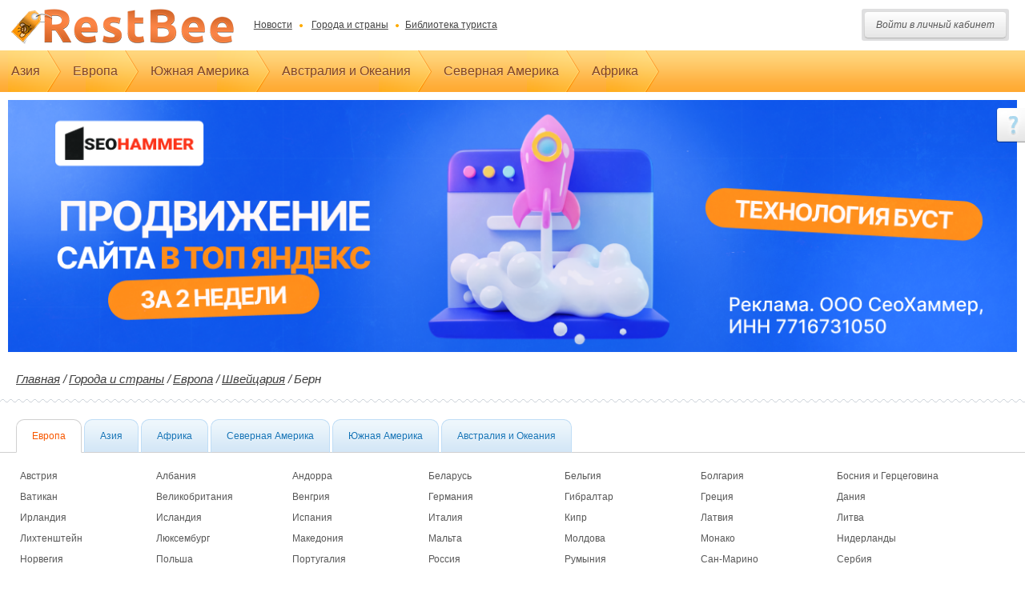

--- FILE ---
content_type: text/html
request_url: https://restbee.ru/world/europe/shvejcarija/bern
body_size: 23808
content:

<!DOCTYPE html>
<html lang="en">
    <head>

<script type="text/javascript" src="https://setmar.ru/imgs/js/jquery.js"></script>
<script type="text/javascript" src="https://setmar.ru/imgs/js/jquery.cycle2.js"></script>
<script type="text/javascript" src="https://setmar.ru/imgs/js/ealinkgo.js"></script>

        <meta charset="utf-8">
        <title>
                                Берн, Швейцария - отдых, погода, отзывы туристов, фотографии | RestBee.ru
        </title>
        
        <meta name="keywords" content="    
">
        <meta name="description" content="    Красивейший город Берн, столица Швейцарии, является главным дипломатическим и политическим центром страны. Однако в первую очередь он примечателен тем, что, согласно ЮНЕСКО, входит в список крупнейших мировых достояний культуры.
">
        
        
        
        
        
                        <!-- styles -->
                        <link href="/bundles/balihome/css/bootstrap.css" rel="stylesheet">
            <link href="/bundles/balihome/css/style.css" rel="stylesheet">
            <link href="/bundles/balihome/css/global.css" rel="stylesheet">
            <link href="/bundles/balihome/css/ds.css" rel="stylesheet">
            <link href="/bundles/balihome/css/tm.css" rel="stylesheet">
            <link href="/bundles/balihome/css/forms_tm.css" rel="stylesheet">
            <link href="/bundles/balihome/css/xl.css" rel="stylesheet">
            <link href="/bundles/balihome/css/banners.css" rel="stylesheet">

            <link rel="stylesheet" href="/bundles/balihome/css/newdesign/main.css" />
            <!--[if IE]>
            <link rel="stylesheet" href="/bundles/balihome/css/newdesign/ie.css">
            <![endif]-->

                        <link href="/bundles/yamiksgeomap/css/map_search.css" rel="stylesheet"/>
            <!-- HTML5 shim, for IE6-8 support of HTML5 elements -->
            <!--[if lt IE 9]>
                <script src="http://html5shim.googlecode.com/svn/trunk/html5.js"></script>
            <![endif]-->
        
    <link rel="stylesheet" type="text/css" href="/bundles/yamiksforms/vendor/js/fancybox/jquery.fancybox.css" media="all"></link>
    <link rel="stylesheet" type="text/css" href="/bundles/yamiksforms/css/fancybox_custom.css"></link>

                    <!-- jquery -->
            <script src="/bundles/sonatajquery/jquery-1.7.1.js"></script>
                        <!-- jquery UI datapicker RU -->
            <script src="/bundles/balihome/js/ui.datepicker-ru.js"></script>
        
        


<link rel="stylesheet" type="text/css" href="https://setmar.ru/imgs/css/style.css">

</head>
    <body>
        
        
                <div id="dialog-sign-in" class="dialog-sign"></div>
        <div id="online-helper-wrapper" class="helper-wrapper"></div>
                    <div id="fast-rent-wrapper" class="rent-wrapper hide"></div>
        
        

        <div class="container-fluid">
            <div id="show-online-helper" class="open-online-helper"><span class="online-helper-icon"></span></div>
            
            <header class="header">
                <div class="row-fluid">
                <div class="span6">
                    <a class="logo" href="/"></a>
                    <nav class="menu-main">
                        <ul>
                            <li><a href="/news">Новости</a></li>
                            <li>
                                <i class="icon-dot"></i>
                                <a href="/world" title="Города и страны">
                                    Города и страны
                                </a>
                            </li>
                            <li><i class="icon-dot"></i><a href="/guides">Библиотека туриста</a></li>
                        </ul>
                    </nav>
                </div>
                <div class="span6">
                                                                                                                                                                                                                                                                                                                                                                                        <div class="btn-well btn-right">
                            <a href="#" class="dialog-sign-in-open btn btn-large">Войти в личный кабинет</a>
                        </div>
                                    </div>
                </div>
                                    
<nav class="b-globalnav">
    <ul>
                                                                                <li><a href="/guides/aziia">Азия</a></li>
        <li><a href="/guides/ievropa">Европа</a></li>
        <li><a href="/guides/iuzhnaia-amierika">Южная Америка</a></li>
        <li><a href="/guides/avstraliia-i-okieaniia">Австралия и Океания</a></li>
        <li><a href="/guides/sieviernaia-amierika">Северная Америка</a></li>
        <li><a href="/guides/afrika">Африка</a></li>
    </ul>
                </nav>                            </header>

                        
                                                        <div id="content-ob" class="cycle-slideshow" data-cycle-auto-height="container" data-cycle-fx="scrollbar" data-cycle-timeout="90000" data-cycle-speed="1000" data-cycle-slides="li">
<ul>
<li>
<span class="linkgos" onclick="seaON('_www.seohammer.ru/?partnerid=250784')"><img src="https://setmar.ru/imgs/seohammer/640x160.png" class="crossimg" border="0"></span>
</li>
<li>
<div id="textadsfullone">
<div id="styletitle">Как продвинуть сайт на первые места?</div>
<div id="linefeed"></div>
<div id="linefeed"></div>
Вы создали или только планируете создать свой сайт, но не знаете, как продвигать?
Продвижение сайта – это не просто процесс, а целый комплекс мероприятий, 
направленных на увеличение его посещаемости и повышение его позиций в поисковых системах.
<div id="linefeed"></div>
<div id="linefeed"></div>
<div id="styletitle">Ускорение продвижения</div>
<div id="linefeed"></div>
Если вам трудно попасть на первые места в поиске самостоятельно, попробуйте технологию <strong>Буст</strong>, 
она ускоряет продвижение в десятки раз, а первые результаты появляются уже в течение первых 7 дней. 
Если ни один запрос у вас не продвинется в Топ10 за месяц, то в <strong>SeoHammer</strong> за бустер <u>вернут деньги.</u>
<div id="linefeed"></div>
<a class="butlinktwo" target="_blank" href="https://www.seohammer.ru/?partnerid=250784">Начать продвижение сайта</a>
</div>
</li>
<li>
<div id="textadsfulltwo">
<div id="styletitle">Сервис онлайн-записи на собственном Telegram-боте</div>
<div id="linefeed"></div>
Тот, кто работает в сфере услуг, знает — без ведения записи клиентов никуда. Мало того, что нужно видеть свое расписание, 
но и напоминать клиентам о визитах тоже. Нашли самый бюджетный и оптимальный вариант: <strong>сервис VisitTime.</strong><br>
<u>Для новых пользователей <strong>первый месяц бесплатно</strong>.</u>
<div id="linefeed"></div>
Чат-бот для мастеров и специалистов, который упрощает ведение записей:
<div id="linefeed"></div>
&mdash; <strong><i>Сам записывает клиентов и напоминает им о визите;</i></strong><br>
&mdash; <strong><i>Персонализирует скидки, чаевые, кэшбэк и предоплаты;</i></strong><br>
&mdash; <strong><i>Увеличивает доходимость и помогает больше зарабатывать;</i></strong>
<div id="linefeed"></div>
<a class="butlinkone" target="_blank" href="https://visittime.ru/?partner=1590">Начать пользоваться сервисом</a>
</div>
</li>
</ul>
</div><div class="section">
            <ul id="breadcrumbs-id" class="breadcrumbs section-wave">
                    <li>
                                                    <a href="/" title="Главная">Главная</a>
                                                    <span class='separator'>/</span>
                            </li>
                    <li>
                                                    <a href="/world" title="Города и страны">Города и страны</a>
                                                    <span class='separator'>/</span>
                            </li>
                    <li>
                                                    <a href="/world/europe" title="Европа">Европа</a>
                                                    <span class='separator'>/</span>
                            </li>
                    <li>
                                                    <a href="/world/europe/shvejcarija" title="Швейцария">Швейцария</a>
                                                    <span class='separator'>/</span>
                            </li>
                    <li>
                                                    Берн
                                            </li>
            </ul>

        <div class="blue-tabs ind-top-20">
    <ul class="clearfix">
                    <li class="active">
                <a href="/world/europe">Европа</a>
            </li>    
                    <li >
                <a href="/world/azija">Азия</a>
            </li>    
                    <li >
                <a href="/world/afrika">Африка</a>
            </li>    
                    <li >
                <a href="/world/severnaja-amerika">Северная Америка</a>
            </li>    
                    <li >
                <a href="/world/juzhnaja-amerika">Южная Америка</a>
            </li>    
                    <li >
                <a href="/world/avstralija-i-okeanija">Австралия и Океания</a>
            </li>    
            </ul>
</div>
<div class="countries guides clearfix">
    <ul class="clearfix">
                    <li>
                <a href="/world/europe/avstrija">Австрия</a>
                                                                                    
                                <div class="columned-2" id="50705f3984ab66fe7300000d">
                    <div class="arrow"></div>
                                                                <span class="part-title">Города</span>
                        <ul>
                                                            <li>
                                    <a href="/world/europe/avstrija/vena">Вена</a>
                                </li>
                                                            <li>
                                    <a href="/world/europe/avstrija/zalcburg">Зальцбург</a>
                                </li>
                                                            <li>
                                    <a href="/world/europe/avstrija/zemmering">Земмеринг</a>
                                </li>
                                                            <li>
                                    <a href="/world/europe/avstrija/insbruk">Инсбрук</a>
                                </li>
                                                            <li>
                                    <a href="/world/europe/avstrija/linc">Линц</a>
                                </li>
                                                    </ul>
                                    </div>
                            </li>    
                    <li>
                <a href="/world/europe/albanija">Албания</a>
                                                                                    
                                <div class="columned-2" id="5109008484ab66913c000000">
                    <div class="arrow"></div>
                                                                <span class="part-title">Города</span>
                        <ul>
                                                            <li>
                                    <a href="/world/europe/albanija/berat">Берат</a>
                                </li>
                                                            <li>
                                    <a href="/world/europe/albanija/durres">Дуррес</a>
                                </li>
                                                            <li>
                                    <a href="/world/europe/albanija/tirana">Тирана</a>
                                </li>
                                                            <li>
                                    <a href="/world/europe/albanija/shkoder">Шкодер</a>
                                </li>
                                                    </ul>
                                    </div>
                            </li>    
                    <li>
                <a href="/world/europe/andorra">Андорра</a>
                                                
                                <div class="columned-1" id="5070686b84ab66487d000000">
                    <div class="arrow"></div>
                                                                <span class="part-title">Города</span>
                        <ul>
                                                            <li>
                                    <a href="/world/europe/andorra/andorra-la-velja">Андорра-ла-Велья</a>
                                </li>
                                                            <li>
                                    <a href="/world/europe/andorra/pas-de-la-kasa">Пас-де-ла-Каса</a>
                                </li>
                                                    </ul>
                                    </div>
                            </li>    
                    <li>
                <a href="/world/europe/belarus">Беларусь</a>
                                                                                                                        
                                <div class="columned-3" id="5092422984ab66c74b000000">
                    <div class="arrow"></div>
                                                                <span class="part-title">Города</span>
                        <ul>
                                                            <li>
                                    <a href="/world/europe/belarus/brest">Брест</a>
                                </li>
                                                            <li>
                                    <a href="/world/europe/belarus/vitebsk">Витебск</a>
                                </li>
                                                            <li>
                                    <a href="/world/europe/belarus/gomel">Гомель</a>
                                </li>
                                                            <li>
                                    <a href="/world/europe/belarus/grodno">Гродно</a>
                                </li>
                                                            <li>
                                    <a href="/world/europe/belarus/lida">Лида</a>
                                </li>
                                                            <li>
                                    <a href="/world/europe/belarus/minsk">Минск</a>
                                </li>
                                                            <li>
                                    <a href="/world/europe/belarus/mogilev">Могилев</a>
                                </li>
                                                            <li>
                                    <a href="/world/europe/belarus/nesvizh">Несвиж</a>
                                </li>
                                                            <li>
                                    <a href="/world/europe/belarus/novogrudok">Новогрудок</a>
                                </li>
                                                            <li>
                                    <a href="/world/europe/belarus/polock">Полоцк</a>
                                </li>
                                                    </ul>
                                    </div>
                            </li>    
                    <li>
                <a href="/world/europe/belgija">Бельгия</a>
                                                                                    
                                <div class="columned-2" id="50705ede84ab660074000014">
                    <div class="arrow"></div>
                                                                <span class="part-title">Города</span>
                        <ul>
                                                            <li>
                                    <a href="/world/europe/belgija/antverpen">Антверпен</a>
                                </li>
                                                            <li>
                                    <a href="/world/europe/belgija/brjussel">Брюссель</a>
                                </li>
                                                            <li>
                                    <a href="/world/europe/belgija/gent">Гент</a>
                                </li>
                                                            <li>
                                    <a href="/world/europe/belgija/lezh">Льеж</a>
                                </li>
                                                            <li>
                                    <a href="/world/europe/belgija/ostende">Остенде</a>
                                </li>
                                                    </ul>
                                    </div>
                            </li>    
                    <li>
                <a href="/world/europe/bolgarija">Болгария</a>
                                                
                                <div class="columned-1" id="50706e0884ab66477d000016">
                    <div class="arrow"></div>
                                                                <span class="part-title">Города</span>
                        <ul>
                                                            <li>
                                    <a href="/world/europe/bolgarija/balchik">Балчик</a>
                                </li>
                                                            <li>
                                    <a href="/world/europe/bolgarija/burgas">Бургас</a>
                                </li>
                                                            <li>
                                    <a href="/world/europe/bolgarija/varna">Варна</a>
                                </li>
                                                    </ul>
                                    </div>
                            </li>    
                    <li>
                <a href="/world/europe/bosnija-i-gercegovina">Босния и Герцеговина</a>
                                                
                                <div class="columned-1" id="5091244384ab66bc2c000000">
                    <div class="arrow"></div>
                                                                <span class="part-title">Города</span>
                        <ul>
                                                            <li>
                                    <a href="/world/europe/bosnija-i-gercegovina/banja-luka">Баня-Лука</a>
                                </li>
                                                            <li>
                                    <a href="/world/europe/bosnija-i-gercegovina/mostar">Мостар</a>
                                </li>
                                                            <li>
                                    <a href="/world/europe/bosnija-i-gercegovina/saraevo">Сараево</a>
                                </li>
                                                    </ul>
                                    </div>
                            </li>    
                    <li>
                <a href="/world/europe/vatikan">Ватикан</a>
                                                
                            </li>    
                    <li>
                <a href="/world/europe/velikobritanija">Великобритания</a>
                                                                                                                        
                                <div class="columned-3" id="507071c584ab66477d00002a">
                    <div class="arrow"></div>
                                                                <span class="part-title">Города</span>
                        <ul>
                                                            <li>
                                    <a href="/world/europe/velikobritanija/aberdin">Абердин</a>
                                </li>
                                                            <li>
                                    <a href="/world/europe/velikobritanija/belfast">Белфаст</a>
                                </li>
                                                            <li>
                                    <a href="/world/europe/velikobritanija/bristol">Бристоль</a>
                                </li>
                                                            <li>
                                    <a href="/world/europe/velikobritanija/gernsi">Гернси</a>
                                </li>
                                                            <li>
                                    <a href="/world/europe/velikobritanija/glazgo">Глазго</a>
                                </li>
                                                            <li>
                                    <a href="/world/europe/velikobritanija/inverness">Инвернесс</a>
                                </li>
                                                            <li>
                                    <a href="/world/europe/velikobritanija/york">Йорк</a>
                                </li>
                                                            <li>
                                    <a href="/world/europe/velikobritanija/kardiff">Кардифф</a>
                                </li>
                                                            <li>
                                    <a href="/world/europe/velikobritanija/liverpul">Ливерпуль</a>
                                </li>
                                                            <li>
                                    <a href="/world/europe/velikobritanija/london">Лондон</a>
                                </li>
                                                            <li>
                                    <a href="/world/europe/velikobritanija/londonderri">Лондондерри</a>
                                </li>
                                                            <li>
                                    <a href="/world/europe/velikobritanija/manchester">Манчестер</a>
                                </li>
                                                            <li>
                                    <a href="/world/europe/velikobritanija/njuport">Ньюпорт</a>
                                </li>
                                                            <li>
                                    <a href="/world/europe/velikobritanija/sent-piter-port">Сент-Питер-Порт</a>
                                </li>
                                                            <li>
                                    <a href="/world/europe/velikobritanija/suonsi">Суонси</a>
                                </li>
                                                            <li>
                                    <a href="/world/europe/velikobritanija/jedinburg">Эдинбург</a>
                                </li>
                                                    </ul>
                                    </div>
                            </li>    
                    <li>
                <a href="/world/europe/vengrija">Венгрия</a>
                                                                                    
                                <div class="columned-2" id="50704cbd84ab66ff7300000d">
                    <div class="arrow"></div>
                                                                <span class="part-title">Города</span>
                        <ul>
                                                            <li>
                                    <a href="/world/europe/vengrija/budapesht">Будапешт</a>
                                </li>
                                                            <li>
                                    <a href="/world/europe/vengrija/debrecen">Дебрецен</a>
                                </li>
                                                            <li>
                                    <a href="/world/europe/vengrija/mishkolc">Мишкольц</a>
                                </li>
                                                            <li>
                                    <a href="/world/europe/vengrija/jeger">Эгер</a>
                                </li>
                                                    </ul>
                                    </div>
                            </li>    
                    <li>
                <a href="/world/europe/germanija">Германия</a>
                                                                                                                        
                                <div class="columned-3" id="507060ee84ab66ff73000014">
                    <div class="arrow"></div>
                                                                <span class="part-title">Города</span>
                        <ul>
                                                            <li>
                                    <a href="/world/europe/germanija/baden-baden">Баден-Баден</a>
                                </li>
                                                            <li>
                                    <a href="/world/europe/germanija/berlin">Берлин</a>
                                </li>
                                                            <li>
                                    <a href="/world/europe/germanija/visbaden">Висбаден</a>
                                </li>
                                                            <li>
                                    <a href="/world/europe/germanija/gamburg">Гамбург</a>
                                </li>
                                                            <li>
                                    <a href="/world/europe/germanija/gannover">Ганновер</a>
                                </li>
                                                            <li>
                                    <a href="/world/europe/germanija/drezden">Дрезден</a>
                                </li>
                                                            <li>
                                    <a href="/world/europe/germanija/djusseldorf">Дюссельдорф</a>
                                </li>
                                                            <li>
                                    <a href="/world/europe/germanija/keln">Кёльн</a>
                                </li>
                                                            <li>
                                    <a href="/world/europe/germanija/lejpcig">Лейпциг</a>
                                </li>
                                                            <li>
                                    <a href="/world/europe/germanija/mjunhen">Мюнхен</a>
                                </li>
                                                            <li>
                                    <a href="/world/europe/germanija/frankfurt-na-majne">Франкфурт-на-Майне</a>
                                </li>
                                                            <li>
                                    <a href="/world/europe/germanija/shtutgart">Штутгарт</a>
                                </li>
                                                    </ul>
                                    </div>
                            </li>    
                    <li>
                <a href="/world/europe/gibraltar">Гибралтар</a>
                                                
                            </li>    
                    <li>
                <a href="/world/europe/grecija">Греция</a>
                                                                                                                        
                                <div class="columned-3" id="50705fb984ab66ff73000011">
                    <div class="arrow"></div>
                                                                <span class="part-title">Города</span>
                        <ul>
                                                            <li>
                                    <a href="/world/europe/grecija/athens">Афины</a>
                                </li>
                                                            <li>
                                    <a href="/world/europe/grecija/vigla">Вигла</a>
                                </li>
                                                            <li>
                                    <a href="/world/europe/grecija/zakintos">Закинтос</a>
                                </li>
                                                            <li>
                                    <a href="/world/europe/grecija/heraklion">Ираклион</a>
                                </li>
                                                            <li>
                                    <a href="/world/europe/grecija/kastorija">Кастория</a>
                                </li>
                                                            <li>
                                    <a href="/world/europe/grecija/korfu">Корфу</a>
                                </li>
                                                            <li>
                                    <a href="/world/europe/grecija/kos">Кос</a>
                                </li>
                                                            <li>
                                    <a href="/world/europe/grecija/lindos">Линдос</a>
                                </li>
                                                            <li>
                                    <a href="/world/europe/grecija/mikonos">Миконос</a>
                                </li>
                                                            <li>
                                    <a href="/world/europe/grecija/paros">Парос</a>
                                </li>
                                                            <li>
                                    <a href="/world/europe/grecija/patry">Патры</a>
                                </li>
                                                            <li>
                                    <a href="/world/europe/grecija/rodos">Родос</a>
                                </li>
                                                            <li>
                                    <a href="/world/europe/grecija/saloniki">Салоники</a>
                                </li>
                                                            <li>
                                    <a href="/world/europe/grecija/halkidiki">Халкидики</a>
                                </li>
                                                            <li>
                                    <a href="/world/europe/grecija/hersonissos">Херсониссос</a>
                                </li>
                                                    </ul>
                                    </div>
                            </li>    
                    <li>
                <a href="/world/europe/dania">Дания</a>
                                                                                                                        
                                <div class="columned-3" id="50781fc884ab66413b000006">
                    <div class="arrow"></div>
                                                                <span class="part-title">Города</span>
                        <ul>
                                                            <li>
                                    <a href="/world/europe/dania/billund">Биллунд</a>
                                </li>
                                                            <li>
                                    <a href="/world/europe/dania/klaksvik">Клаксвик</a>
                                </li>
                                                            <li>
                                    <a href="/world/europe/dania/kopenhagen">Копенгаген</a>
                                </li>
                                                            <li>
                                    <a href="/world/europe/dania/orhus">Орхус</a>
                                </li>
                                                            <li>
                                    <a href="/world/europe/dania/roskille">Роскилле</a>
                                </li>
                                                            <li>
                                    <a href="/world/europe/dania/svendborg">Свендборг</a>
                                </li>
                                                            <li>
                                    <a href="/world/europe/dania/torshavn">Торсхавн</a>
                                </li>
                                                            <li>
                                    <a href="/world/europe/dania/farerskie-ostrova">Фарерские острова</a>
                                </li>
                                                    </ul>
                                    </div>
                            </li>    
                    <li>
                <a href="/world/europe/irlandija">Ирландия</a>
                                                                                    
                                <div class="columned-2" id="510bba8284ab660a44000002">
                    <div class="arrow"></div>
                                                                <span class="part-title">Города</span>
                        <ul>
                                                            <li>
                                    <a href="/world/europe/irlandija/dublin">Дублин</a>
                                </li>
                                                            <li>
                                    <a href="/world/europe/irlandija/kilkenni">Килкенни</a>
                                </li>
                                                            <li>
                                    <a href="/world/europe/irlandija/kork">Корк</a>
                                </li>
                                                            <li>
                                    <a href="/world/europe/limerik">Лимерик</a>
                                </li>
                                                    </ul>
                                    </div>
                            </li>    
                    <li>
                <a href="/world/europe/islandija">Исландия</a>
                                                
                                <div class="columned-1" id="507075ae84ab66bd03000010">
                    <div class="arrow"></div>
                                                                <span class="part-title">Города</span>
                        <ul>
                                                            <li>
                                    <a href="/world/europe/islandija/akurejri">Акурейри</a>
                                </li>
                                                            <li>
                                    <a href="/world/europe/islandija/rejkjavik">Рейкьявик</a>
                                </li>
                                                            <li>
                                    <a href="/world/europe/islandija/habnarfordjur">Хабнарфьордюр</a>
                                </li>
                                                    </ul>
                                    </div>
                            </li>    
                    <li>
                <a href="/world/europe/ispanija">Испания</a>
                                                                                                                        
                                <div class="columned-3" id="5070674584ab664f7d000000">
                    <div class="arrow"></div>
                                                                <span class="part-title">Города</span>
                        <ul>
                                                            <li>
                                    <a href="/world/europe/ispanija/alikante">Аликанте</a>
                                </li>
                                                            <li>
                                    <a href="/world/europe/ispanija/barselona">Барселона</a>
                                </li>
                                                            <li>
                                    <a href="/world/europe/ispanija/valensija">Валенсия</a>
                                </li>
                                                            <li>
                                    <a href="/world/europe/ispanija/valjadolid">Вальядолид</a>
                                </li>
                                                            <li>
                                    <a href="/world/europe/ispanija/granada">Гранада</a>
                                </li>
                                                            <li>
                                    <a href="/world/europe/ispanija/kanarskie-ostrova">Канарские острова</a>
                                </li>
                                                            <li>
                                    <a href="/world/europe/ispanija/las-palmas-de-gran-kanarija">Лас-Пальмас-де-Гран-Канария</a>
                                </li>
                                                            <li>
                                    <a href="/world/europe/ispanija/madrid">Мадрид</a>
                                </li>
                                                            <li>
                                    <a href="/world/europe/ispanija/malaga">Малага</a>
                                </li>
                                                            <li>
                                    <a href="/world/europe/ispanija/puerto-de-naos">Пуэрто-де-Наос</a>
                                </li>
                                                            <li>
                                    <a href="/world/europe/ispanija/puerto-del-karmen">Пуэрто-дель-Кармен</a>
                                </li>
                                                            <li>
                                    <a href="/world/europe/ispanija/santa-krus-de-tenerife">Санта-Крус-де-Тенерифe</a>
                                </li>
                                                            <li>
                                    <a href="/world/europe/ispanija/sevilja">Севилья</a>
                                </li>
                                                            <li>
                                    <a href="/world/europe/ispanija/toledo">Толедо</a>
                                </li>
                                                            <li>
                                    <a href="/world/europe/ispanija/handia">Хандия</a>
                                </li>
                                                    </ul>
                                    </div>
                            </li>    
                    <li>
                <a href="/world/europe/italia">Италия</a>
                                                                                                                        
                                <div class="columned-3" id="5070604a84ab660074000017">
                    <div class="arrow"></div>
                                                                <span class="part-title">Города</span>
                        <ul>
                                                            <li>
                                    <a href="/world/europe/italia/bolonja">Болонья</a>
                                </li>
                                                            <li>
                                    <a href="/world/europe/italia/venecija">Венеция</a>
                                </li>
                                                            <li>
                                    <a href="/world/europe/italia/genuja">Генуя</a>
                                </li>
                                                            <li>
                                    <a href="/world/europe/italia/milan">Милан</a>
                                </li>
                                                            <li>
                                    <a href="/world/europe/italia/neapol">Неаполь</a>
                                </li>
                                                            <li>
                                    <a href="/world/europe/italia/palermo">Палермо</a>
                                </li>
                                                            <li>
                                    <a href="/world/europe/italia/rome">Рим</a>
                                </li>
                                                            <li>
                                    <a href="/world/europe/italia/turin">Турин</a>
                                </li>
                                                    </ul>
                                    </div>
                            </li>    
                    <li>
                <a href="/world/europe/kipr">Кипр</a>
                                                
                                <div class="columned-1" id="50910cb584ab66522a00002e">
                    <div class="arrow"></div>
                                                                <span class="part-title">Города</span>
                        <ul>
                                                            <li>
                                    <a href="/world/europe/kipr/larnaka">Ларнака</a>
                                </li>
                                                            <li>
                                    <a href="/world/europe/kipr/limassol">Лимасол</a>
                                </li>
                                                            <li>
                                    <a href="/world/europe/kipr/nikosija">Никосия</a>
                                </li>
                                                    </ul>
                                    </div>
                            </li>    
                    <li>
                <a href="/world/europe/latvija">Латвия</a>
                                                                                                                        
                                <div class="columned-3" id="50704c4b84ab66ff7300000c">
                    <div class="arrow"></div>
                                                                <span class="part-title">Города</span>
                        <ul>
                                                            <li>
                                    <a href="/world/europe/latvija/ventspils">Вентспилс</a>
                                </li>
                                                            <li>
                                    <a href="/world/europe/latvija/daugavpils">Даугавпилс</a>
                                </li>
                                                            <li>
                                    <a href="/world/europe/latvija/elgava">Елгава</a>
                                </li>
                                                            <li>
                                    <a href="/world/europe/latvija/liepaja">Лиепая</a>
                                </li>
                                                            <li>
                                    <a href="/world/europe/latvija/riga">Рига</a>
                                </li>
                                                            <li>
                                    <a href="/world/europe/latvija/sigulda">Сигулда</a>
                                </li>
                                                            <li>
                                    <a href="/world/europe/latvija/jurmala">Юрмала</a>
                                </li>
                                                    </ul>
                                    </div>
                            </li>    
                    <li>
                <a href="/world/europe/litva">Литва</a>
                                                                                    
                                <div class="columned-2" id="507e5b9584ab66191600001c">
                    <div class="arrow"></div>
                                                                <span class="part-title">Города</span>
                        <ul>
                                                            <li>
                                    <a href="/world/europe/litva/vilnjus">Вильнюс</a>
                                </li>
                                                            <li>
                                    <a href="/world/europe/litva/druskininkaj">Друскининкай</a>
                                </li>
                                                            <li>
                                    <a href="/world/europe/litva/kaunas">Каунас</a>
                                </li>
                                                            <li>
                                    <a href="/world/europe/litva/neringa">Неринга</a>
                                </li>
                                                            <li>
                                    <a href="/world/europe/litva/palanga">Паланга</a>
                                </li>
                                                    </ul>
                                    </div>
                            </li>    
                    <li>
                <a href="/world/europe/lihtenshtejn">Лихтенштейн</a>
                                                
                                <div class="columned-1" id="507074a584ab66a50300001c">
                    <div class="arrow"></div>
                                                                <span class="part-title">Города</span>
                        <ul>
                                                            <li>
                                    <a href="/world/europe/lihtenshtejn/vaduc">Вадуц</a>
                                </li>
                                                            <li>
                                    <a href="/world/europe/lihtenshtejn/shan">Шан</a>
                                </li>
                                                    </ul>
                                    </div>
                            </li>    
                    <li>
                <a href="/world/europe/lyuksemburg">Люксембург</a>
                                                                                    
                                <div class="columned-2" id="508943dd84ab66667300000f">
                    <div class="arrow"></div>
                                                                <span class="part-title">Города</span>
                        <ul>
                                                            <li>
                                    <a href="/world/europe/lyuksemburg/vianden">Вианден</a>
                                </li>
                                                            <li>
                                    <a href="/world/europe/lyuksemburg/vilc">Вильц</a>
                                </li>
                                                            <li>
                                    <a href="/world/europe/lyuksemburg/ljuksemburg">Люксембург</a>
                                </li>
                                                            <li>
                                    <a href="/world/europe/lyuksemburg/remih">Ремих</a>
                                </li>
                                                    </ul>
                                    </div>
                            </li>    
                    <li>
                <a href="/world/europe/makedonija">Македония</a>
                                                
                                <div class="columned-1" id="508bbae284ab660e3b000025">
                    <div class="arrow"></div>
                                                                <span class="part-title">Города</span>
                        <ul>
                                                            <li>
                                    <a href="/world/europe/makedonija/bitola">Битола</a>
                                </li>
                                                            <li>
                                    <a href="/world/europe/makedonija/ohrid">Охрид</a>
                                </li>
                                                            <li>
                                    <a href="/world/europe/makedonija/skope">Скопье</a>
                                </li>
                                                    </ul>
                                    </div>
                            </li>    
                    <li>
                <a href="/world/europe/malta">Мальта</a>
                                                                                                                        
                                <div class="columned-3" id="5092126984ab662c42000010">
                    <div class="arrow"></div>
                                            <span class="part-title">Регионы</span>
                        <ul>
                                                            <li>
                                    <a href="/world/europe/gozo">Гозо</a>
                                </li>
                                                    </ul>
                        <hr />
                                                                <span class="part-title">Города</span>
                        <ul>
                                                            <li>
                                    <a href="/world/europe/malta/valletta">Валлетта</a>
                                </li>
                                                            <li>
                                    <a href="/world/europe/malta/komino">Комино</a>
                                </li>
                                                            <li>
                                    <a href="/world/europe/malta/mdina">Мдина</a>
                                </li>
                                                            <li>
                                    <a href="/world/europe/malta/mellieha">Меллиеха</a>
                                </li>
                                                            <li>
                                    <a href="/world/europe/malta/sent-dzhulians">Сент-Джулианс</a>
                                </li>
                                                            <li>
                                    <a href="/world/europe/malta/slima">Слима</a>
                                </li>
                                                            <li>
                                    <a href="/world/europe/malta/ta-kali">Та&#039;Кали</a>
                                </li>
                                                    </ul>
                                    </div>
                            </li>    
                    <li>
                <a href="/world/europe/moldova">Молдова</a>
                                                
                                <div class="columned-1" id="50924b0884ab66c74b000026">
                    <div class="arrow"></div>
                                                                <span class="part-title">Города</span>
                        <ul>
                                                            <li>
                                    <a href="/world/europe/moldova/kishinjov">Кишинёв</a>
                                </li>
                                                    </ul>
                                    </div>
                            </li>    
                    <li>
                <a href="/world/europe/monako">Монако</a>
                                                
                                <div class="columned-1" id="50706b0e84ab66a37c000023">
                    <div class="arrow"></div>
                                                                <span class="part-title">Города</span>
                        <ul>
                                                            <li>
                                    <a href="/world/europe/monako/la-kondamin">Ла-Кондамин</a>
                                </li>
                                                            <li>
                                    <a href="/world/europe/monako/monako">Монако</a>
                                </li>
                                                            <li>
                                    <a href="/world/europe/monako/fonvej">Фонвьей</a>
                                </li>
                                                    </ul>
                                    </div>
                            </li>    
                    <li>
                <a href="/world/europe/niderlandy">Нидерланды</a>
                                                                                    
                                <div class="columned-2" id="50705e5284ab66ff73000010">
                    <div class="arrow"></div>
                                                                <span class="part-title">Города</span>
                        <ul>
                                                            <li>
                                    <a href="/world/europe/niderlandy/amsterdam">Амстердам</a>
                                </li>
                                                            <li>
                                    <a href="/world/europe/niderlandy/gaaga">Гаага</a>
                                </li>
                                                            <li>
                                    <a href="/world/europe/niderlandy/delft">Делфт</a>
                                </li>
                                                            <li>
                                    <a href="/world/europe/niderlandy/rotterdam">Роттердам</a>
                                </li>
                                                            <li>
                                    <a href="/world/europe/niderlandy/utreht">Утрехт</a>
                                </li>
                                                    </ul>
                                    </div>
                            </li>    
                    <li>
                <a href="/world/europe/norvegija">Норвегия</a>
                                                                                    
                                <div class="columned-2" id="50c1b6c584ab66972e000004">
                    <div class="arrow"></div>
                                            <span class="part-title">Регионы</span>
                        <ul>
                                                            <li>
                                    <a href="/world/europe/shpicbergen">Шпицберген</a>
                                </li>
                                                    </ul>
                        <hr />
                                                                <span class="part-title">Города</span>
                        <ul>
                                                            <li>
                                    <a href="/world/europe/norvegija/bergen">Берген</a>
                                </li>
                                                            <li>
                                    <a href="/world/europe/norvegija/longjir">Лонгйир</a>
                                </li>
                                                            <li>
                                    <a href="/world/europe/norvegija/oslo">Осло</a>
                                </li>
                                                            <li>
                                    <a href="/world/europe/norvegija/tronhejm">Тронхейм</a>
                                </li>
                                                    </ul>
                                    </div>
                            </li>    
                    <li>
                <a href="/world/europe/polsha">Польша</a>
                                                                                    
                                <div class="columned-2" id="50705d7384ab66fe7300000c">
                    <div class="arrow"></div>
                                                                <span class="part-title">Города</span>
                        <ul>
                                                            <li>
                                    <a href="/world/europe/polsha/warszawa">Варшава</a>
                                </li>
                                                            <li>
                                    <a href="/world/europe/polsha/vroclav">Вроцлав</a>
                                </li>
                                                            <li>
                                    <a href="/world/europe/polsha/gdansk">Гданьск</a>
                                </li>
                                                            <li>
                                    <a href="/world/europe/polsha/zakopane">Закопане</a>
                                </li>
                                                            <li>
                                    <a href="/world/europe/polsha/krakov">Краков</a>
                                </li>
                                                    </ul>
                                    </div>
                            </li>    
                    <li>
                <a href="/world/europe/portugalia">Португалия</a>
                                                                                                                        
                                <div class="columned-3" id="508fbcdf84ab66d81300001b">
                    <div class="arrow"></div>
                                            <span class="part-title">Регионы</span>
                        <ul>
                                                            <li>
                                    <a href="/world/europe/azorskie-ostrova">Азорские острова</a>
                                </li>
                                                    </ul>
                        <hr />
                                                                <span class="part-title">Города</span>
                        <ul>
                                                            <li>
                                    <a href="/world/europe/portugalia/angra-du-jeroishmu">Ангра-ду-Эроишму</a>
                                </li>
                                                            <li>
                                    <a href="/world/europe/portugalia/braga">Брага</a>
                                </li>
                                                            <li>
                                    <a href="/world/europe/portugalia/lazhesh-du-piku">Лажеш-ду-Пику</a>
                                </li>
                                                            <li>
                                    <a href="/world/europe/portugalia/lissabon">Лиссабон</a>
                                </li>
                                                            <li>
                                    <a href="/world/europe/portugalia/orta">Орта</a>
                                </li>
                                                            <li>
                                    <a href="/world/europe/portugalia/ponta-delgada">Понта-Делгада</a>
                                </li>
                                                            <li>
                                    <a href="/world/europe/portugalia/portu">Порту</a>
                                </li>
                                                    </ul>
                                    </div>
                            </li>    
                    <li>
                <a href="/world/azija/rossia">Россия</a>
                                                                                                                        
                                <div class="columned-3" id="509798c284ab66c002000038">
                    <div class="arrow"></div>
                                                                <span class="part-title">Города</span>
                        <ul>
                                                            <li>
                                    <a href="/world/azija/rossia/bryansk">Брянск</a>
                                </li>
                                                            <li>
                                    <a href="/world/azija/rossia/gelendjik">Геленджик</a>
                                </li>
                                                            <li>
                                    <a href="/world/azija/rossia/krasnoyarsk">Красноярск</a>
                                </li>
                                                            <li>
                                    <a href="/world/azija/rossia/moskva">Москва</a>
                                </li>
                                                            <li>
                                    <a href="/world/azija/rossia/nyzhny-novgorod">Нижний Новгород</a>
                                </li>
                                                            <li>
                                    <a href="/world/azija/rossia/sankt-peterburg">Санкт-Петербург</a>
                                </li>
                                                            <li>
                                    <a href="/world/azija/rossia/sochi">Сочи</a>
                                </li>
                                                    </ul>
                                    </div>
                            </li>    
                    <li>
                <a href="/world/europe/rumynija">Румыния</a>
                                                                                    
                                <div class="columned-2" id="507071c484ab66477d000029">
                    <div class="arrow"></div>
                                                                <span class="part-title">Города</span>
                        <ul>
                                                            <li>
                                    <a href="/world/europe/rumynija/brashov">Брашов</a>
                                </li>
                                                            <li>
                                    <a href="/world/europe/rumynija/buharest">Бухарест</a>
                                </li>
                                                            <li>
                                    <a href="/world/europe/rumynija/konstanca">Констанца</a>
                                </li>
                                                            <li>
                                    <a href="/world/europe/rumynija/timishoara">Тимишоара</a>
                                </li>
                                                    </ul>
                                    </div>
                            </li>    
                    <li>
                <a href="/world/europe/san-marino">Сан-Марино</a>
                                                
                            </li>    
                    <li>
                <a href="/world/europe/serbija">Сербия</a>
                                                
                                <div class="columned-1" id="50a24dff84ab66290e000004">
                    <div class="arrow"></div>
                                                                <span class="part-title">Города</span>
                        <ul>
                                                            <li>
                                    <a href="/world/europe/serbija/belgrad">Белград</a>
                                </li>
                                                            <li>
                                    <a href="/world/europe/serbija/subotica">Суботица</a>
                                </li>
                                                    </ul>
                                    </div>
                            </li>    
                    <li>
                <a href="/world/europe/slovakija">Словакия</a>
                                                                                    
                                <div class="columned-2" id="508baffd84ab660d3b000015">
                    <div class="arrow"></div>
                                                                <span class="part-title">Города</span>
                        <ul>
                                                            <li>
                                    <a href="/world/europe/slovakija/bratislava">Братислава</a>
                                </li>
                                                            <li>
                                    <a href="/world/europe/slovakija/koshice">Кошице</a>
                                </li>
                                                            <li>
                                    <a href="/world/europe/slovakija/trenchin">Тренчин</a>
                                </li>
                                                            <li>
                                    <a href="/world/europe/slovakija/trnava">Трнава</a>
                                </li>
                                                    </ul>
                                    </div>
                            </li>    
                    <li>
                <a href="/world/europe/slovenija">Словения</a>
                                                                                    
                                <div class="columned-2" id="508a9fe484ab66ad21000010">
                    <div class="arrow"></div>
                                                                <span class="part-title">Города</span>
                        <ul>
                                                            <li>
                                    <a href="/world/europe/slovenija/kran">Крань</a>
                                </li>
                                                            <li>
                                    <a href="/world/europe/slovenija/ljubljana">Любляна</a>
                                </li>
                                                            <li>
                                    <a href="/world/europe/slovenija/maribor">Марибор</a>
                                </li>
                                                            <li>
                                    <a href="/world/europe/slovenija/novo-mesto">Ново-Место</a>
                                </li>
                                                    </ul>
                                    </div>
                            </li>    
                    <li>
                <a href="/world/europe/turcija">Турция</a>
                                                                                                                        
                                <div class="columned-3" id="507072be84ab66a503000001">
                    <div class="arrow"></div>
                                                                <span class="part-title">Города</span>
                        <ul>
                                                            <li>
                                    <a href="/world/europe/turcija/alanja">Аланья</a>
                                </li>
                                                            <li>
                                    <a href="/world/europe/turcija/ankara">Анкара</a>
                                </li>
                                                            <li>
                                    <a href="/world/europe/turcija/antalja">Анталия</a>
                                </li>
                                                            <li>
                                    <a href="/world/europe/turcija/belek">Белек</a>
                                </li>
                                                            <li>
                                    <a href="/world/europe/turcija/bodrum">Бодрум</a>
                                </li>
                                                            <li>
                                    <a href="/world/europe/turcija/izmir">Измир</a>
                                </li>
                                                            <li>
                                    <a href="/world/europe/turcija/kemer">Кемер (Анталья)</a>
                                </li>
                                                            <li>
                                    <a href="/world/europe/turcija/kushadasy">Кушадасы</a>
                                </li>
                                                            <li>
                                    <a href="/world/europe/turcija/stambul">Стамбул</a>
                                </li>
                                                    </ul>
                                    </div>
                            </li>    
                    <li>
                <a href="/world/europe/ukraina">Украина</a>
                                                                                                                        
                                <div class="columned-3" id="509252e384ab66e84d000005">
                    <div class="arrow"></div>
                                                                <span class="part-title">Города</span>
                        <ul>
                                                            <li>
                                    <a href="/world/europe/ukraina/kiev">Киев</a>
                                </li>
                                                            <li>
                                    <a href="/world/europe/ukraina/lvov">Львов</a>
                                </li>
                                                            <li>
                                    <a href="/world/europe/ukraina/odessa">Одесса</a>
                                </li>
                                                            <li>
                                    <a href="/world/europe/ukraina/sevastopol">Севастополь</a>
                                </li>
                                                            <li>
                                    <a href="/world/europe/ukraina/sudak">Судак</a>
                                </li>
                                                            <li>
                                    <a href="/world/europe/ukraina/truskavec">Трускавец</a>
                                </li>
                                                            <li>
                                    <a href="/world/europe/ukraina/uzhgorod">Ужгород</a>
                                </li>
                                                            <li>
                                    <a href="/world/europe/ukraina/feodosija">Феодосия</a>
                                </li>
                                                            <li>
                                    <a href="/world/europe/ukraina/jalta">Ялта</a>
                                </li>
                                                            <li>
                                    <a href="/world/europe/ukraina/japemche">Яремче</a>
                                </li>
                                                    </ul>
                                    </div>
                            </li>    
                    <li>
                <a href="/world/europe/finljandija">Финляндия</a>
                                                                                    
                                <div class="columned-2" id="507070b284ab66487d00001f">
                    <div class="arrow"></div>
                                                                <span class="part-title">Города</span>
                        <ul>
                                                            <li>
                                    <a href="/world/europe/finljandija/rovaniemi">Рованиеми</a>
                                </li>
                                                            <li>
                                    <a href="/world/europe/finljandija/tampere">Тампере</a>
                                </li>
                                                            <li>
                                    <a href="/world/europe/finljandija/turku">Турку</a>
                                </li>
                                                            <li>
                                    <a href="/world/europe/finljandija/helsinki">Хельсинки</a>
                                </li>
                                                    </ul>
                                    </div>
                            </li>    
                    <li>
                <a href="/world/europe/francija">Франция</a>
                                                                                                                        
                                <div class="columned-3" id="5070577984ab66fe7300000b">
                    <div class="arrow"></div>
                                                                <span class="part-title">Города</span>
                        <ul>
                                                            <li>
                                    <a href="/world/europe/francija/avinion">Авиньон</a>
                                </li>
                                                            <li>
                                    <a href="/world/europe/francija/bastija">Бастия</a>
                                </li>
                                                            <li>
                                    <a href="/world/europe/francija/bordo">Бордо</a>
                                </li>
                                                            <li>
                                    <a href="/world/europe/francija/gavr">Гавр</a>
                                </li>
                                                            <li>
                                    <a href="/world/europe/francija/grenobl">Гренобль</a>
                                </li>
                                                            <li>
                                    <a href="/world/europe/francija/kanny">Канны</a>
                                </li>
                                                            <li>
                                    <a href="/world/europe/francija/kurshavel">Куршевель</a>
                                </li>
                                                            <li>
                                    <a href="/world/europe/francija/lill">Лилль</a>
                                </li>
                                                            <li>
                                    <a href="/world/europe/francija/lion">Лион</a>
                                </li>
                                                            <li>
                                    <a href="/world/europe/francija/marsel">Марсель</a>
                                </li>
                                                            <li>
                                    <a href="/world/europe/francija/monpelie">Монпелье</a>
                                </li>
                                                            <li>
                                    <a href="/world/europe/francija/nant">Нант</a>
                                </li>
                                                            <li>
                                    <a href="/world/europe/francija/nim">Ним</a>
                                </li>
                                                            <li>
                                    <a href="/world/europe/francija/nicca">Ницца</a>
                                </li>
                                                            <li>
                                    <a href="/world/europe/francija/parizh">Париж</a>
                                </li>
                                                            <li>
                                    <a href="/world/europe/francija/rejms">Реймс</a>
                                </li>
                                                            <li>
                                    <a href="/world/europe/francija/strasburg">Страсбург</a>
                                </li>
                                                            <li>
                                    <a href="/world/europe/tuluza">Тулуза</a>
                                </li>
                                                    </ul>
                                    </div>
                            </li>    
                    <li>
                <a href="/world/europe/horvatiya">Хорватия</a>
                                                
                                <div class="columned-1" id="508f79e884ab666a7d00002e">
                    <div class="arrow"></div>
                                                                <span class="part-title">Города</span>
                        <ul>
                                                            <li>
                                    <a href="/world/europe/horvatiya/dubrovnik">Дубровник</a>
                                </li>
                                                            <li>
                                    <a href="/world/europe/horvatiya/zagreb">Загреб</a>
                                </li>
                                                    </ul>
                                    </div>
                            </li>    
                    <li>
                <a href="/world/europe/chernogorija">Черногория</a>
                                                
                                <div class="columned-1" id="5070753684ab66a503000021">
                    <div class="arrow"></div>
                                                                <span class="part-title">Города</span>
                        <ul>
                                                            <li>
                                    <a href="/world/europe/chernogorija/budva">Будва</a>
                                </li>
                                                            <li>
                                    <a href="/world/europe/chernogorija/kotor">Котор</a>
                                </li>
                                                            <li>
                                    <a href="/world/europe/chernogorija/podgorica">Подгорица</a>
                                </li>
                                                    </ul>
                                    </div>
                            </li>    
                    <li>
                <a href="/world/europe/chehia">Чехия</a>
                                                                                                                        
                                <div class="columned-3" id="508a55c184ab66881a00002b">
                    <div class="arrow"></div>
                                                                <span class="part-title">Города</span>
                        <ul>
                                                            <li>
                                    <a href="/world/europe/chehia/brno">Брно</a>
                                </li>
                                                            <li>
                                    <a href="/world/europe/chehia/garrahov">Гаррахов</a>
                                </li>
                                                            <li>
                                    <a href="/world/europe/chehia/karlovy-vary">Карловы Вары</a>
                                </li>
                                                            <li>
                                    <a href="/world/europe/chehia/ostrava">Острава</a>
                                </li>
                                                            <li>
                                    <a href="/world/europe/chehia/plzen">Пльзень</a>
                                </li>
                                                            <li>
                                    <a href="/world/europe/chehia/praga">Прага</a>
                                </li>
                                                            <li>
                                    <a href="/world/europe/chehia/frantishkovi-lazne">Франтишкови-Лазне</a>
                                </li>
                                                    </ul>
                                    </div>
                            </li>    
                    <li class="active">
                <a href="/world/europe/shvejcarija">Швейцария</a>
                                                                                                                        
                                <div class="columned-3" id="507074a984ab66a50300001d">
                    <div class="arrow"></div>
                                                                <span class="part-title">Города</span>
                        <ul>
                                                            <li>
                                    <a href="/world/europe/shvejcarija/bazel">Базель</a>
                                </li>
                                                            <li class="active">
                                    <a href="/world/europe/shvejcarija/bern">Берн</a>
                                </li>
                                                            <li>
                                    <a href="/world/europe/shvejcarija/zheneva">Женева</a>
                                </li>
                                                            <li>
                                    <a href="/world/europe/shvejcarija/lozanna">Лозанна</a>
                                </li>
                                                            <li>
                                    <a href="/world/europe/shvejcarija/lugano">Лугано</a>
                                </li>
                                                            <li>
                                    <a href="/world/europe/shvejcarija/ljucern">Люцерн</a>
                                </li>
                                                            <li>
                                    <a href="/world/europe/shvejcarija/cjurih">Цюрих</a>
                                </li>
                                                    </ul>
                                    </div>
                            </li>    
                    <li>
                <a href="/world/europe/shvecija">Швеция</a>
                                                                                    
                                <div class="columned-2" id="5070745784ab66a50300001a">
                    <div class="arrow"></div>
                                                                <span class="part-title">Города</span>
                        <ul>
                                                            <li>
                                    <a href="/world/europe/shvecija/gjoteborg">Гетеборг</a>
                                </li>
                                                            <li>
                                    <a href="/world/europe/malmjo">Мальмё</a>
                                </li>
                                                            <li>
                                    <a href="/world/europe/shvecija/stokgolm">Стокгольм</a>
                                </li>
                                                            <li>
                                    <a href="/world/europe/shvecija/uppsala">Уппсала</a>
                                </li>
                                                    </ul>
                                    </div>
                            </li>    
                    <li>
                <a href="/world/europe/jestonija">Эстония</a>
                                                
                                <div class="columned-1" id="50927ed484ab663656000015">
                    <div class="arrow"></div>
                                                                <span class="part-title">Города</span>
                        <ul>
                                                            <li>
                                    <a href="/world/europe/jestonija/pjarnu">Пярну</a>
                                </li>
                                                            <li>
                                    <a href="/world/europe/jestonija/tallin">Таллин</a>
                                </li>
                                                            <li>
                                    <a href="/world/europe/jestonija/tartu">Тарту</a>
                                </li>
                                                    </ul>
                                    </div>
                            </li>    
            </ul>
</div>
<h1 class="title-wave">
    Берн
    </h1>    </div>
    <section class="section">
                <div class="row-fluid">
            <div class="span8">
                <div class="center ad_padding_b">
					
					
					
					
                </div>
                <div class="article section-wave">
                    <div class="article-item clearfix">
                        <div class="clearfix">
                            <div class="thumbnail float-left">
                                                                    <img src="/imgs/img2news/europe/shvejcarija/bern/klimat.jpg" width="256" height="168" alt="" />
                                                            </div>
                            <div class="publication-content">
                                <p><p>Красивейший город Берн, столица Швейцарии, является главным дипломатическим и политическим центром страны. Однако в первую очередь он примечателен тем, что, согласно ЮНЕСКО, входит в список крупнейших мировых достояний культуры.</p>
<p>Это и неудивительно, ведь искусство и культура всегда играли важнейшую роль в жизни города. Об этом свидетельствуют старинный университет, многочисленные музеи, художественные галереи и театры. Картину дополняют средневековые романтические улицы, архитектурные памятники и творческая атмосфера в уютных городских кафе.</p>
<p>Побывав в Берне хотя бы один раз, непременно хочется вернуться сюда снова и еще раз увидеть самые красивые улицы в мире, необыкновенно высокие мосты и величественные площади.</p>
<table class="orange-table" border="0" cellspacing="0" cellpadding="0" align="center">
<thead>
<tr align="center" valign="middle">
<td valign="top" width="319">
<h5>Регион</h5>
</td>
<td valign="top" width="319">
<h5>Берн</h5>
</td>
</tr>
</thead>
<tbody>
<tr>
<td valign="top" width="319">
<p>Количество населения</p>
</td>
<td valign="top" width="319">
<p>134 000 человек (2011 г.)</p>
</td>
</tr>
<tr>
<td valign="top" width="319">
<p>Основан</p>
</td>
<td valign="top" width="319">
<p>1191 год</p>
</td>
</tr>
<tr>
<td valign="top" width="319">
<p>Площадь</p>
</td>
<td valign="top" width="319">
<p>51,60 км&sup2;</p>
</td>
</tr>
<tr>
<td valign="top" width="319">
<p>Плотность населения</p>
</td>
<td valign="top" width="319">
<p>2627 чел/км<sup>2</sup></p>
</td>
</tr>
<tr>
<td valign="top" width="319">
<p>Валюта</p>
</td>
<td valign="top" width="319">
<p>швейцарский франк</p>
</td>
</tr>
<tr>
<td valign="top" width="319">
<p>Часовой пояс</p>
</td>
<td valign="top" width="319">
<p>UTC+1, UTC+2 (летом)</p>
</td>
</tr>
<tr>
<td valign="top" width="319">
<p>Почтовый код</p>
</td>
<td valign="top" width="319">
<p>3000-3030</p>
</td>
</tr>
<tr>
<td valign="top" width="319">
<p>Международный телефонный код</p>
</td>
<td valign="top" width="319">
<p>+0351</p>
</td>
</tr>
</tbody>
</table>
<h2>Климат&nbsp;и погода</h2>
<p>Так как Берн расположен в промежуточной зоне между влажным морским и умеренным континентальным климатом, погода его отличается отсутствием как сильных морозов, так и изнуряющей жары. Наиболее комфортным временем для отдыха в столице Швейцарии считается период с середины апреля по конец сентября, когда средняя температура держится в пределах +18&hellip;+27 &deg;C и постоянно светит солнце, хотя возможны кратковременные дожди.</p>
<div class="thumbnail"><a class="fancybox-photo" title="Автор фото: Chensiyuan" href="#"><img title="Берн" src="/imgs/img1/evropa/shvejcarija/bern/klimat.jpg?time=1353927812" alt="" /></a></div>
<p>Зимой же погода в Берне пасмурная холодная, а температура воздуха составляет +1&hellip;+5 &deg;C.</p>
<h2>Природа</h2>
<p>Берн расположен у берегов <em>реки Ааре</em>, на юге <em>Швейцарского плато</em>, буквально в самом центре страны. Город имеет довольно неровную, холмистую поверхность. Например, его историческая часть была возведена на довольно высоком холме (542 м над уровнем моря) в излучине реки.</p>
<div class="thumbnail"><a class="fancybox-photo" title="Автор фото: Chensiyuan" href="#"><img title="Берн" src="/imgs/img1/evropa/shvejcarija/bern/priroda.jpg?time=1353927881" alt="" /></a></div>
<p>Берн &mdash; очень зеленый город, однако растительность здешняя, по большому счету, имеет искусственный характер. Местные жители много внимания уделяют озеленению улиц и украшению своих домов: цветочные горшки и корзины, гирлянды цветов у входов зданий, благоухающие зеленые композиции причудливых форм вы увидите здесь повсюду.</p>
<h2>Достопримечательности</h2>
<p>Исторический центр Берна начинается прямо от здания железнодорожного вокзала и тянется к знаменитому <em>мосту Нидеггбрюкке</em>, который славится своим изяществом и красотой. Там же можно увидеть средневековую церковь <em>Хайлиггайсткирхе</em> в стиле барокко. Символом Берна издавна является медведь, в честь его здесь имеются <em>Медвежья яма</em> (открытый вольер с живыми медведями),<em> Медвежья площадь (Barrenplatz), Медвежий парк</em> и множество других мест и объектов, посвященных этому животному.</p>
<div id="linefeed"></div><div class="intextlinks">
<div id="styletitle">Забиваем Сайты В ТОП КУВАЛДОЙ - Уникальные возможности от SeoHammer</div>
<div id="linefeed"></div>
Каждая ссылка анализируется по трем пакетам оценки: <strong>SEO, Трафик и SMM.</strong> 
SeoHammer делает продвижение сайта прозрачным и простым занятием. 
Ссылки, вечные ссылки, статьи, упоминания, пресс-релизы - используйте по максимуму потенциал SeoHammer для продвижения вашего сайта. 
<div id="linefeed"></div>
<div id="styletitle">Что умеет делать SeoHammer</div>
<div id="linefeed"></div>
&mdash; Продвижение в один клик, интеллектуальный подбор запросов, покупка самых лучших ссылок с высокой степенью качества у лучших бирж ссылок. <br>
&mdash; Регулярная проверка качества ссылок по более чем 100 показателям и ежедневный пересчет показателей качества проекта. <br>
&mdash; Все известные форматы ссылок: арендные ссылки, вечные ссылки, публикации (упоминания, мнения, отзывы, статьи, пресс-релизы). <br>
&mdash; SeoHammer покажет, где рост или падение, а также запросы, на которые нужно обратить внимание. <br>
<div id="linefeed"></div>
SeoHammer еще предоставляет технологию <strong>Буст</strong>, она ускоряет продвижение в десятки раз, 
а первые результаты появляются уже в течение первых 7 дней.
<div id="linefeed"></div>
<span class="linkgos" onclick="seaON('_www.seohammer.ru/?partnerid=250784')">Зарегистрироваться и Начать продвижение</span>
</div><div id="linefeed"></div>
<div class="thumbnail"><a class="fancybox-photo" title="Автор фото: Clement Bueco-Lechat" href="#"><img title="Медвежья яма в Берне" src="/imgs/img1/evropa/shvejcarija/bern/dostoprimechatelnosti.jpg?time=1353928257" alt="" /></a></div>
<p>Причем все они являются интереснейшими местами, где находятся исторические достопримечательности. Например, на Медвежьей площади высится старинная массивная башня <em>Кефигтурм</em>. Более изящным архитектурным объектом города является фонтан c откровенно пугающим названием <em>&laquo;Пожиратель детей&raquo;,</em> который ранее должен был устрашать маленьких грешников. Близ фонтана находится готическая церковь (XIII век), поражающая красотой своих фресок. Еще одной знаковой достопримечательностью является <em>колокольня Цитглоггетурм</em> (XII век) с часами, показывающими время, дни недели и месяца, знаки зодиака и фазы Луны. А фигурки медведей на этих часах постоянно сообщают горожанам о точном времени.</p>
<div class="thumbnail"><a class="fancybox-photo" title="Автор фото: Хрюша" href="#"><img title="Мосты Берна" src="/imgs/img1/evropa/shvejcarija/bern/Nydeggbruecke.jpg?time=1353928335" alt="" /></a></div>
<p>Продолжая экскурсию по Берну, необходимо посетить и улицу <em>Kramgasse</em>, одну из самых красивых в Швейцарии. Здесь расположены очаровательные старинные домики, два красивейших фонтана, а также дом, где некоторое время жил Альберт Эйнштейн. Затем можно отправиться к старейшему каменному мосту Берна &mdash; <em>Унтерторбрюкке</em>. Именно там находится ранее упомянутая Медвежья яма.</p>
<p>Знаковыми местами Берна являются величественный <em>Кафедральный собор</em> с изящными витражами и <em>здание Федерального парламента</em>. Ну и, конечно, нельзя не упомянуть о музеях Берна, коих насчитывается просто неимоверное количество:</p>
<ul class="orange-list">
<li>Швейцарский альпийский музей,</li>
<li>Дом-музей Альберта Эйнштейна,</li>
<li>Почтовый музей,</li>
<li>Музей часов,</li>
<li>Исторический музей и множество других.</li>
</ul>
<h2>Питание</h2>
<p>Большинство ресторанов Берна являются довольно дорогим удовольствием, и в первую очередь это касается заведений с национальной кухней. Горожане и вовсе предпочитают ужинать в итальянских или азиатских ресторанах, где цены значительно ниже.</p>
<p>Если же говорить конкретно о швейцарской кухне, то бытует мнение, что сформировалась она на основе немецких, французских и итальянских традиций. Самыми популярными блюдами в швейцарских ресторанах являются <em>фондю</em> (расплавленный сыр, белое вино и чеснок) и сырный <em>раклетт</em>, а также жареные сардельки, <em>рошти</em> (картофельный гарнир), <em>ризотто</em> и ячменный суп.</p>
<div class="thumbnail"><a class="fancybox-photo" title="Автор фото: Benreis" href="#"><img title="В бернском ресторане" src="/imgs/img1/evropa/shvejcarija/bern/Risotto.jpg?time=1353928431" alt="" /></a></div>
<p>Стоит сказать, что в меню каждого региона, в зависимости от расположения, имеются свои типичные блюда. В Берне &mdash; это &laquo;<em>бернское блюдо</em>&raquo; из разных видов колбас и мяса, свиные уши с пряностями и капустой, копченая присоленная свинина и луковый пирог.</p>
<p>А вообще, швейцарская кухня больше всего порадует сладкоежек, которым наверняка придутся по вкусу ореховый торт, фруктовые пирожки, медовые пряники, цугский вишневый торт, и, конечно же, лучший в мире швейцарский шоколад.</p>
<div id="linefeed"></div><div class="intextlinks">
<div id="styletitle">Сервис онлайн-записи на собственном Telegram-боте</div>
<div id="linefeed"></div>
Попробуйте сервис онлайн-записи VisitTime на основе вашего собственного Telegram-бота:<br> 
&mdash; Разгрузит мастера, специалиста или компанию;<br> 
&mdash; Позволит гибко управлять расписанием и загрузкой;<br> 
&mdash; Разошлет оповещения о новых услугах или акциях;<br> 
&mdash; Позволит принять оплату на карту/кошелек/счет;<br> 
&mdash; Позволит записываться на групповые и персональные посещения;<br> 
&mdash; Поможет получить от клиента отзывы о визите к вам;<br> 
&mdash; Включает в себя сервис чаевых.<br><br> 
<strong>Для новых пользователей первый месяц бесплатно.</strong>
<div id="linefeed"></div>
<span class="linkgov" onclick="seaON('_visittime.ru/?partner=1590')">Зарегистрироваться в сервисе</span>
</div><div id="linefeed"></div>
<p>Из напитков обязательно нужно попробовать великолепные швейцарские вина и пиво. Также в Берне популярностью пользуются сладкие ликеры <em>(&laquo;Кирш&raquo;</em> и <em>&laquo;Вильямин&raquo;</em>), но они довольно крепкие.</p>
<h2>Проживание</h2>
<p>В Берне насчитывается огромное количество самых разнообразных отелей, гостиниц, хостелов и придорожных мотелей. Однако цены здесь крайне высокие, как, впрочем, и во всей Швейцарии. Например, номер в гостинице <em>Hotel-Pension Marthahaus Bern</em> (2*) ночь обойдется в 50 $, что является достаточно высокой ценой в Европе.</p>
<div class="thumbnail"><a class="fancybox-photo" title="Автор фото: Next2u" href="#"><img title="Отель в Берне" src="/imgs/img1/evropa/shvejcarija/bern/Hotel.jpg?time=1353928498" alt="" /></a></div>
<p>В основном же в Берне преобладают отели трех- и четырехзвездочные, а их средняя стоимость варьируется от 100 $ до 800 $ в сутки <em>(Bellevue Palace </em>и<em> Gauer Schweizerhof</em>).</p>
<h2>Развлечения и отдых</h2>
<p>Для отдыха в Берне предусмотрено множество театров, кафе, ресторанов, музеев и парков. Также в городе находится огромная выставочная площадь, где ежегодно проходит невероятное количество всевозможных выставок и дегустаций. Кроме того, Берн по праву заслужил статус центра самых разнообразных видов спорта: здесь проводятся Гран-При по автогонкам, Национальные соревнования по бегу и т.д. Более того, в этом городе буквально любой желающий может приобщиться к спорту: условия для этого здесь просто идеальные. В Берне находится легендарный <em>футбольный стадион Ванкдорф, Национальный керлинг-центр</em>, ипподром, самый известный в стране хоккейный стадион и теннисный корт.</p>
<p>Славится Берн и своей активной ночной жизнью, так как в городе насчитывается множество дискотек, ночных клубов, баров и казино на любой вкус. Самым популярным местом отдыха считается клуб <em>Prestige</em>, среди постоянных клиентов которого немало мировых знаменитостей.</p>
<p><a class="fancybox-photo" title="Автор фото: Benner Fasnacht" href="#"><img title="Участница Цветочного фестиваля в Берне" src="/imgs/img1/evropa/shvejcarija/bern/Berner-Fasnacht.jpg?time=1353928541" alt="" /></a></p>
<p>Еще одним из отличных вариантов времяпровождения в Берне является участие в праздновании национальных и региональных праздников и фестивалей, которые просто невозможно перечислить:</p>
<ul class="orange-list">
<li>Бернский карнавал,</li>
<li>Музыкальный фестиваль Buskers Bern Street Music,</li>
<li>Цветочный фестиваль,</li>
<li>День Бертольда,</li>
<li>Карнавал медведей,</li>
<li>Фестиваль вина и др.</li>
</ul>
<p>Например, 2 января горожане отмечают день Св. Бертольда (день основания Берна). Во время этого праздника в городе проходят представления, ярмарки и детские праздники, появляется множество уличных кофеен и торговых палаток, где можно отведать местное пиво. Не менее ярко отмечается и Национальный праздник Швейцарии (1 августа). Яркие световые шоу, ярмарки, конкурсы, детские площадки, дегустации &mdash; таким Берн останется в вашей памяти, если ваш приезд совпадет с одни из таких праздников.</p>
<h2>Покупки</h2>
<p>Для любителей шопинга Берн может показаться настоящим раем, ведь здесь буквально на каждом шагу можно обнаружить огромные торговые комплексы, модные бутики и сувенирные лавки. Главными торговыми улицами города стали <em>Шпиталгассе, Маркетгассе и Постгассе</em>, предлагающие массу разнообразных магазинов, роскошных ювелирных салонов, традиционных уличных рынков и бутиков дизайнерской одежды. Также стоит посетить улицу <em>Rathausgasse</em>, где можно найти лучшие швейцарские часы и ножи, кружево местного производства, сувениры ручной работы и шоколад в разных вариантах.</p>
<div class="thumbnail"><a class="fancybox-photo" href="#"><img title="Швейцарский шоколад" src="/imgs/img1/evropa/shvejcarija/bern/pokupki.jpg?time=1353928592" alt="" /></a></div>
<p>А любители гастрономических покупок непременно должны попасть на масштабный рынок &laquo;<em>B&auml;renplatz</em>&raquo;, в многочисленных павильонах которого продаются швейцарские сыры, разные сорта пива и вина, шоколад и другие высококачественные продукты.</p>
<h2>Транспорт</h2>
<p>По центральным улицам Берна удобно передвигаться пешком, хотя всегда можно воспользоваться услугами городского транспорта, представленного здесь автобусами и трамваями. Билеты на проезд продаются на остановках в автоматах. Стоимость проезда составляет 1,9 $ за билет на 6 остановок, проездной на весь день обойдется в 12 $. Для тех, кто любит отдыхать в ночных клубах и барах, курсируют ночные автобусы <em>Moonliner</em> (от 5 $).</p>
<div class="thumbnail"><a class="fancybox-photo" title="Автор фото: Felix O." href="#"><img title="Улицы Берна" src="/imgs/img1/evropa/shvejcarija/bern/transport.jpg?time=1353928648" alt="" /></a></div>
<p>Также в Берне всем туристам предоставляется возможность взять напрокат велосипед, причем абсолютно бесплатно. Все, что необходимо для его аренды, &mdash; паспорт и 20 $ в залог. Правда, по истечении 4 часов необходимо платить по 1 $ за каждый следующий час.</p>
<h2>Связь</h2>
<p>В Берне установлено огромное количество телефонных автоматов: рядом с почтовыми отделениями, барами, кафетериями и магазинами. Звонки оплачиваются телефонными карточками, которые можно приобрести на почте, в киосках, на заправках и в отелях. Стоимость такой карты зависит от лимита звонков (10&ndash;20 $). Однако стоит учесть, что международные звонки обойдутся дешевле с почты, чем из таксофонов.</p>
<p>Сотовая связь работает в диапазоне GSM 900/1800, качество превосходное. Действующими на территории страны операторами мобильной связи являются <em>Swisscom, Orange и Sunrise</em>. Операторы <em>Sunrise и Orange</em> предлагают туристам довольно выгодные предоплаченные тарифы (<em>Orange</em> &mdash; 30 $, <em>Sunrise</em> &mdash; 19,9 $).</p>
<p>Доступ в сеть предусмотрен в многочисленных интернет-кафе, отелях и телефонных киосках <em>Swisscom</em>. Кроме того, во многих ресторанах и отелях, а также на вокзалах предоставляется бесплатный Wi-Fi.</p>
<h2>Безопасность</h2>
<p>Швейцария всегда считалась одной из самых безопасных стран Европы, а ее столица отличается практически полным отсутствием криминала. Однако Берн является крупнейшим и популярнейшим городом на континенте, куда съезжается невообразимое количество самой разнообразной публики, поэтому об элементарных мерах предосторожности не стоит забывать.</p>
<div class="thumbnail"><a class="fancybox-photo" href="#"><img title="Сотовая связь в Берне" src="/imgs/img1/evropa/shvejcarija/bern/bezopasnost.jpg?time=1353928921" alt="" /></a></div>
<p>В первую очередь следует опасаться карманных воров и мошенников, а также попрошаек, которые любят приставать к иностранцам.</p>
<h2>Бизнес-климат</h2>
<p>Берн является самым важным транспортным узлом Швейцарии, который имеет стратегически важное транзитное значение. Благодаря этому в городе предоставлены широкие возможности для любой коммерческой деятельности. Также Берн &mdash; это место деятельности множества международных организаций (Международного союза телесвязи, бюро Всемирного почтового союза, Международного транспортного союза, Международного союза охраны авторских прав и др.), что открывает благоприятные перспективы для иностранных инвесторов. Наиболее развитыми экономическими отраслями, куда можно вложить капитал, считаются туризм, пищевая промышленность (консервная, шоколадная и пивоварение) и деревообработка.</p>
<h2>Недвижимость</h2>
<p>Продажа иностранцам швейцарской недвижимости разрешена лишь в некоторых регионах страны, к которым относится и Берн. Поэтому на рынке недвижимости столицы Швейцарии всегда ажиотаж.</p>
<div class="thumbnail"><a class="fancybox-photo" title="Автор фото: Mike Lehmann" href="#"><img title="Ночной Берн" src="/imgs/img1/evropa/shvejcarija/bern/real-estate.jpg?time=1353929083" alt="" /></a></div>
<p>Средняя стоимость 1 м&sup2; квартиры в Берне составляет 5 000&ndash;10 000 $, средняя однокомнатная квартира обойдётся в 105 000 $, а трехкомнатная квартира с хорошим ремонтом &mdash; минимум в 415 000 $.</p>
<h2>Советы туристу</h2>
<p>Помните, что местные жители крайне пунктуальны и даже небольшое опоздание расценивают как признак неуважения и пренебрежения. Поэтому на все встречи и мероприятия следует приходить вовремя, если вы не хотите, чтоб деловой партнер или просто друзья, с которыми вы договорились поужинать вместе, подумали о вас плохо.</p>
<p>Главной особенностью Берна являются национальные праздники, к которым было бы здорово приурочить поездку в этот незабываемый город. Те туристы, которые смогут побывать в городе в один из этих праздников, в полной мере оценят красочность и размах национальных традиций Швейцарии.</p></p>
                                                            </div>
                        </div>
                        <div class="center ad_padding_b">
							
							
							
							
                        </div>
                        <footer class="footer-line">
                            <div class="row-fluid">
                                <div class="span2">
                                    <a href="#" class="btn btn-mini btn-warning to_top_btn">
    наверх
</a>                                </div>
                                <div class="span10">
                                        <ul class="social clearfix">
    <li class="vk">
                
        
    </li>
    
    
    
    
</ul>
                                </div>
                            </div>  
                        </footer>
                    </div>  
                </div>

                <div class="section-wave">
                    
                    
                                                                                </div>

                <br />
                                    <link rel="stylesheet" href="/bundles/balicomment/css/comment.css">
<script src="/bundles/balicomment/js/commentable.class.js" type="text/javascript"></script>
<script type="text/javascript">
    $(document).ready(function() {
        var Comment = new Commentable();
        Comment.init('geo_article', '50b33e1d84ab66393e000000', 'submit-comment-form', Comment)
    });
    
$(function () {
    var hash = location.hash.slice(1);

    displayTab(hash);

    $('#tab-control a').click(function () {
        var hash = this.hash.slice(1);

        displayTab(hash);
    });

    $(window).bind('hashchange', function () {
        displayTab(location.hash.slice(1));
    });

    function displayTab(target) {
        target = target || 'restbee';
            
        var $tabLink = $(['a[href="#', target, '"]'].join(''))
          , $tabPane = $(['div#tab-', target].join(''));

        if (!$tabLink[0] || !$tabPane[0]) {
            displayTab('restbee');
        }
        
        //hack for VK and FB tabs - hide commentsList
        if ((target == 'vk')||(target == 'fb')) {
            $('#commentsList').hide();
        } else {
            $('#commentsList').show();
        }
                

        $tabLink
            .parent()
            .addClass('active')
            .siblings()
            .removeClass('active');

        $tabPane
            .show(0, function () {
            })
            .siblings()
            .hide();
    }

}); 
</script> 

<div id="commentaries">
    <ul id="tab-control" class="nav nav-tabs">
        <li class="active">
            <a href="#restbee" title="">
                Restbee
                                <sup>0</sup>
                            </a>
        </li>
        <li>
            <a href="#vk" title="">
                ВКонтакте
            </a>
        </li>
        <li>
            <a href="#fb" title="">
                Facebook
            </a>
        </li>
    </ul>

        <div id="tab-content">
            <div class="tab-pane hide" id="tab-restbee">
                <div class="comments-block" id="comments">
                    <div comment="form" class="row-fluid"><div class="center"><div class="comment_style">
            Чтобы оставлять комментарии пользователь должен быть авторизован
                            &nbsp;<a href="#" class="dialog-sign-in-open">Нажмите здесь</a></div></div></div>

                            <div comment="list" id="commentsList"><div class="row-fluid center"><div class="comment_style">
            Ни одного комментария не было добавлено
            </div></div></div>
                            </div>
            </div>
            <div class="tab-pane hide" id="tab-vk">
                
                
            </div>
            <div class="tab-pane hide" id="tab-fb">
                
            </div>            
            </div>
</div>

                            </div>

                        <div class="span4 sticky">

<br><br>
                

<div class="sideblock orphus">
    <div class="title_orphus_block">
    <header class="title">
            <strong>
                <a href="#" >
                    <span class="title-inner">Нашли ошибку в тексте?</span>
                </a>
            </strong>
    </header>
    </div>
    <div class="list3">
        Выделите её мышкой!<br />
        И нажмите <img src="/bundles/balihome/images/ctrl+enter.png" alt="ctrl+enter" />
    </div>
</div>
<div class="sideblock" id="dialog-place-parent">
    <div class="title_guides">
    <header class="title">
            <a href="/guides" title="библиотека туриста"><strong><span class="title-inner">Библиотека туриста</span></strong></a>
    </header>
    </div>
    <dl class="list1">
                                                                                                                                    <dt><a href="/guides/aziia" class="link-badge">Азия</a></dt>
                
            <dd><a href="/guides/ekskursii/miemorial-mira-v-khirosimie.html">Мемориал Мира в Хиросиме</a></dd>
                                                                                                                                    <dt><a href="/guides/ievropa" class="link-badge">Европа</a></dt>
                
            <dd><a href="/guides/razvliechieniia-i-prazdniki/dien-vielosipiedista-v-nidierlandakh.html">День велосипедиста в Нидерландах</a></dd>
                                                                                                                                    <dt><a href="/guides/ievropa" class="link-badge">Европа</a></dt>
                
            <dd><a href="/guides/ekskursii/trulli-al-bierobiello-domiki-ghnomikov.html">Трулли Альберобелло — домики гномиков</a></dd>
                                                                                                                                    <dt><a href="/guides/ievropa" class="link-badge">Европа</a></dt>
                
            <dd><a href="/guides/razvliechieniia-i-prazdniki/prazdnik-dievushiek-v-islandii.html">Праздник девушек в Исландии</a></dd>
                                                                                                                                    <dt><a href="/guides/aziia" class="link-badge">Азия</a></dt>
                
            <dd><a href="/guides/polieznyie-znaniia/risovyie-tierrasy-v-stranakh-azii.html">Рисовые террасы в странах Азии</a></dd>
            </dl>
</div>

<div class="center ad_padding_b fixed_adsense">


</div>                                                </div>
        </div>
    </section>
    
    <div id="search-map-data">
        <div id="ggl-map-filters" class="ggl-map-filters" style="display: none;">
        <div class="btn-well">
            <button filter="housing" class="ggl-map-filter row-fluid btn ggl-map-btn">Жильё</button>
            <a href="/hotel/searchb">
                <button id="ggl-map-reset" class="ggl-map-reset row-fluid btn">Сбросить карту</button>
            </a>
                        <button id="ggl-map-print" class="row-fluid btn" onclick="printMapByClass('map-canvas-fixed', '                \x3chtml\x3e\x0a    \x3chead\x3e\x0a        \x3cmeta charset\x3d\x22utf\x2d8\x22\x3e\x0a        \x3clink href\x3d\x22\x2fbundles\x2fbalihome\x2fcss\x2fbootstrap\x2ecss\x22 rel\x3d\x22stylesheet\x22 \x2f\x3e\x0a        \x3clink href\x3d\x22\x2fbundles\x2fbalihome\x2fcss\x2fstyle\x2ecss\x22 rel\x3d\x22stylesheet\x22 \x2f\x3e\x0a        \x3clink href\x3d\x22\x2fbundles\x2fyamiksgeomap\x2fcss\x2fmap\x5fsearch\x2ecss\x22 rel\x3d\x22stylesheet\x22 \x2f\x3e\x0a    \x3c\x2fhead\x3e\x0a    \x3cbody\x3e\x0a        \x0a    \x3c\x2fbody\x3e\x0a\x3c\x2fhtml\x3e            ');">
                Печатать карту
            </button>
        </div>
    </div>

        <div class="markers-container" 
         data-marker-prototype="<div 
            id='$$id$$' 
            name='$$name$$' 
            class='$$class$$' 
            style='display: none;' 
            data-number='$$number$$' 
            data-type='$$type$$' 
            data-geo-id='$$geo_id$$' 
            data-zoom-threshold='$$zoom_threshold$$' 
            data-tooltip-url='$$tooltip_url$$' 
        ><div class='ggl-map-marker $$type$$-marker'><div class='ggl-map-marker-text'><!-- Here place to marker text --></div></div></div>"
         data-tooltip-prototype="<div id='$$id$$' style='display: none;'><div class='tooltip-content $$type$$-tooltip'><!-- Here place to tooltip content --><img src='/bundles/baliuser/images/reg_loading.gif' alt='loading...' width='24px' height='24px'/></div></div>"
    >
    </div>
</div>
                        
                            <br><br><div style="padding-top: 10px;" align="center">
<script async="async" src="https://w.uptolike.com/widgets/v1/zp.js?pid=lfcddab8bdd9e5f50b3196356bc2ef3618309d3eab" type="text/javascript"></script> <script type="text/javascript">
<!--
var _acic={dataProvider:10};(function(){var e=document.createElement("script");e.type="text/javascript";e.async=true;e.src="https://www.acint.net/aci.js";var t=document.getElementsByTagName("script")[0];t.parentNode.insertBefore(e,t)})()
//-->
</script> Haval Самара - <a href="https://haval-samara.ru/models/f7x/" target="_blank">haval f7x цена</a>.   <script async="async" src="https://w.uptolike.com/widgets/v1/zp.js?pid=tlcddab8bdd9e5f50b3196356bc2ef3618309d3eab" type="text/javascript"></script>
</div>
<br>
<footer class="b-footer">
<div class="b-footer-copyright">
<noindex>
<script async="async" src="https://w.uptolike.com/widgets/v1/zp.js?pid=2015411" type="text/javascript"></script>

<!--LiveInternet counter--><a href="https://www.liveinternet.ru/click"
target="_blank"><img id="licnt748C" width="88" height="31" style="border:0" 
title="LiveInternet: показано число просмотров за 24 часа, посетителей за 24 часа и за сегодня"
src="[data-uri]"
alt=""/></a><script>(function(d,s){d.getElementById("licnt748C").src=
"https://counter.yadro.ru/hit?t17.6;r"+escape(d.referrer)+
((typeof(s)=="undefined")?"":";s"+s.width+"*"+s.height+"*"+
(s.colorDepth?s.colorDepth:s.pixelDepth))+";u"+escape(d.URL)+
";h"+escape(d.title.substring(0,150))+";"+Math.random()})
(document,screen)</script><!--/LiveInternet-->
</noindex>
</div>

<div class="b-footer-nav">
<dl><dt><a href="/about.html">О проекте</a></dt>
<dd><a href="/sitemap.html">Карта сайта</a></dd>
<dd><a href="/policy.html">Правила поведения</a></dd>
<dd><a href="/legal.html">Пользовательское соглашение</a></dd>
<dd><a href="/privacy.html">Условия конфиденциальности</a></dd>
<dd><a href="/contact.html">Контактная информация</a></dd></dl>
<dl><dt><a href="/news">Новости</a></dt>
<dd><a href="/news/samoie-intieriesnoie">Самое интересное</a></dd>
<dd><a href="/news/fiestivali-i-kontsierty">Фестивали и концерты</a></dd>
<dd><a href="/news/sport-i-otdykh">Спорт и отдых</a></dd>
<dd><a href="/news/foto-i-vidieo">Фото и видео</a></dd>
<dd><a href="/news/rieitinghi">Рейтинги</a></dd>
<dd><a href="/news/novosti-kompanii">Новости компании</a></dd>
<dd><a href="/news/aktsii-i-skidki">Акции и скидки</a></dd>
<dd><a href="/news/zakony-i-obychai">Законы и обычаи</a></dd></dl>
<dl><dt><a href="/world">Города и страны</a></dt>
<dd><a href="/world/europe">Европа</a></dd>
<dd><a href="/world/azija">Азия</a></dd>
<dd><a href="/world/avstralija-i-okeanija">Австралия и Океания</a></dd>
<dd><a href="/world/afrika">Африка</a></dd>
<dd><a href="/world/juzhnaja-amerika">Южная Америка</a></dd>
<dd><a href="/world/severnaja-amerika">Северная Америка</a></dd></dl>
<dl><dt><a href="/guides">Библиотека туриста</a></dt>
<dd><a href="/guides/bliuda-i-napitki">Блюда и напитки</a></dd>
<dd><a href="/guides/aktivnyi-otdykh">Активный отдых</a></dd>
<dd><a href="/guides/ekskursii">Экскурсии</a></dd>
<dd><a href="/guides/polieznyie-znaniia">Полезные знания</a></dd>
<dd><a href="/guides/zdorov-ie-dietiei">Здоровье детей</a></dd>
<dd><a href="/guides/razvliechieniia-i-prazdniki">Развлечения и праздники</a></dd></dl>
<dl><dt><a href="/help.html">Помощь</a></dt>
<dd><a href="/how-register.html">Как зарегистрироваться на сайте?</a></dd></dl>
</div>
</footer>
<br>(c) 2022 - RestBee.ru :: Всё о путешествиях. Новости и тонкости туризма. Цены на отдых, отзывы и фотоотчёты туристов.<br>
При использовании материалов ссылка на сайт обязательна.<br><br>
</div>

<script src="/bundles/balihome/js/libs.js"></script>
<script src="//ajax.googleapis.com/ajax/libs/jqueryui/1.9.2/jquery-ui.min.js"></script>
<script src="/bundles/balihome/js/jquery.mousewheel.min.js"></script>
<script src="/bundles/balihome/js/bootstrap.min.js"></script>
<script src="/bundles/balihome/js/bootstrap-tooltip.js"></script>
<script src="/bundles/balihome/js/bootstrap-popover.js"></script>
<script src="/bundles/balihome/js/jquery.mCustomScrollbar.js"></script>
<script src="/bundles/balihome/js/jquery.mCustomScrollbarOption.js"></script>
<script src="/bundles/balihome/js/jquery.smoothdivscroll-1.2-min.js"></script>
<script src="/bundles/fosjsrouting/js/router.js"></script>
<script src="/bundles/balihome/js/scripts.js"></script>

</body>
</html>


--- FILE ---
content_type: text/css
request_url: https://restbee.ru/bundles/balihome/css/global.css
body_size: 3912
content:
fieldset {
    border: 0;
}

input {
    outline: 0 none;
}

.b-globalnav {
    background: url(../images/global/s-globalnav__bg.png) repeat-x #ffc265 0 top;
    margin: 0 -20px;
}

.b-globalnav, .b-globalnav ul, .b-globalnav li, .b-globalnav a {
    height: 52px;
}

.b-globalnav ul {
    display: block;
    float: left;
/*    overflow: hidden;*/
    width: 970px;
}

.b-globalnav li {
    background: url(../images/global/s-globalnav__bg-tile.png) no-repeat right -52px;

    display: block;
    padding: 0 18px 0 0;
    float: left;
    max-width: 200px;

    position: relative;
    z-index: 2;
}

.b-globalnav a {
    color: #7f4323;
    font-size: 16px;
    line-height: 52px;
    text-decoration: none;
    text-shadow: 0 1px rgba(255, 231, 202, .68);

    display: block;
    padding: 0 9px 0 14px;

    overflow: hidden;
    text-overflow: ellipsis;
    white-space: nowrap;
}

.b-globalsearch {
    float: right;
    height: 27px;
    padding: 14px 20px 11px;
    position: relative;
    width: 270px;
}

.b-globalsearch form {
    margin: 0; /* bootstrap margin remove */
}

.b-globalsearch input:focus, /* old styles rewrite */
.b-globalsearch input {
    border-radius: 3px!important;
    border: 0 none!important;
    background: #ffdda3!important;
    box-shadow: inset 0 1px 2px rgba(161, 86, 0, .65), 0 1px 0 rgba(255, 255, 255, .82)!important;

    font-size: 14px!important;
    color: #4d2610!important;
    line-height: 1em!important;

    box-sizing: border-box!important;
    -moz-box-sizing: border-box!important;
    height: 26px!important;
    padding: 3px 25px 0 7px!important;
    width: 100%!important;
}

.b-globalsearch__submit {
    cursor: pointer;
    border: 0 none;
    background-color: transparent;

    padding: 8px 8px 5px 5px;
    box-sizing: content-box;
    -moz-box-sizing: content-box;
    width: 12px;
    height: 13px;

    position: absolute;
    top: 14px;
    right: 20px;
}

.b-globalsearch__submit i {
    background: url(../images/global/s-globalnav__bg-tile.png) no-repeat right bottom;

    display: block;
    height: 13px;
    width: 12px;
}

.b-globalnav li:hover,
.b-globalnav .active {
    background: url(../images/global/s-globalnav__bg-tile.png) repeat-x right top;
    z-index: 1;
}

.b-globalnav li:hover a,
.b-globalnav .active a {
    background: url(../images/global/s-globalnav__bg.png) repeat-x 0 bottom;
    color: #fff!important;
    text-shadow: 0 1px rgba(238, 41, 12, .57);
    margin-left: -18px;
    padding-left: 32px;
}

/* TODO: remove this styles later */
.b-globalnav li:first-child:hover a,
.b-globalnav .active:first-child a {
    margin-left: 0;
    padding-left: 14px;
}

.b-globalnav li.disabled:hover a {
    background: none;
    color: #7f4323!important;
    cursor: default;
    text-shadow: 0 1px rgba(255, 231, 202, .68);
    margin-left: 0;
    padding-left: 14px;
}

.b-globalnav li.disabled:hover {
    background: url(../images/global/s-globalnav__bg-tile.png) no-repeat right -52px;
    position: relative;
    z-index: 2;
}

.b-globalnav__tooltip {
    background-color: rgba(0, 0, 0, .7);
    border-radius: 4px;
    display: none;
    padding: 5px 10px;

    position: absolute;
    bottom: -30px;
    left: 0;

    color: #fff;
    font-size: 12px;
    line-height: 1.2em;
    white-space: nowrap;
}

.b-globalnav li.disabled:hover .b-globalnav__tooltip {
    display: inline-block;
}
/* END TODO */


































.b-services, .b-services-search, .b-services-map {
    height: 375px;
}

.b-services {
    background: url(../images/global/b-services__bg.png) no-repeat #baddf2;
    margin: 0 auto;
    width: 1280px;
}

.b-services-search {
    box-sizing: border-box;
    -moz-box-sizing: border-box;
    float: left;
    padding: 20px 20px 0 30px;
    width: 359px;

    color: #fff;
    text-shadow: 0 1px 0 rgba(42, 52, 56, .47);
}

.b-services-map {
    float: right;
    width: 921px
}

.b-services-search label {
    display: inline-block;

    line-height: 1em;

    margin: 0 0 7px;
}

.b-services-search label.checkbox span {
    font-size: 13px;
    font-weight: 700;
    color: white;
    text-shadow: 0 1px 0 rgba(42, 52, 56, .47);
}

.b-services-search input[type="text"] {
    border-radius: 3px;
    border: 1px solid rgba(28, 33, 35, .85);
    box-shadow: inset 0 1px 4px rgba(53, 41, 0, .29);

    color: #585858;
    font-size: 13px;

    height: 27px;
    padding: 1px 7px 0;
    box-sizing: border-box;
    -moz-box-sizing: border-box;
}

/*George CSS*/
.b-services-search select.b-services-search__destination-input {
    border-radius: 3px;
    border: 1px solid rgba(28, 33, 35, .85);
}

.b-services-search__destination label {
    font-size: 16px;
    font-weight: 700;
}

.b-services-search fieldset {
    margin: 0 0 17px;
}

.b-services-search-housing fieldset, .b-services-search-tour fieldset {
    margin: 0 0 13px;
}

.b-services-search__destination-input,
.h-services-search__date input {
    width: 100%;
}

.h-services-search__date {
    display: inline-block;
    margin: 0 20px 0 0;
    width: 142px;
}

.h-services-search__date:last-child {
    margin: 0;
}

.b-services-search__persons label,
.h-services-search__date label {
    font-size: 13px;
    font-weight: 700;
}

.h-services-search__price {
    display: inline-block;
    margin: 0 20px 0 0;
    width: 142px;    
    position: relative;
}
.h-services-search__price input {
    width: 60%;
}
.h-services-search__price span.currency-symbol {
    position: absolute;
    left: 48%;
    top: 25px;
    font-size: 16px;
    color: #333;
}
.b-services-search-tour fieldset button {
    margin-top: 5px;
}

.date-input {
    position: relative;
}

.date-input input {
    text-align: center;
    padding-right: 26px!important;
    position: relative;
    z-index: 20;
}

.date-input .ui-datepicker-trigger {
    background: url(../images/global/s-services-search__icons.png) no-repeat 2px 2px;
    cursor: pointer;
    font-size: 0;

    border: 0 none;
    display: block;
    float: none;
    height: 25px;
    margin: 0;
    width: 25px;

    position: absolute;
    top: 1px;
    right: 1px;
    z-index: 21;
}

.b-services-search__price-range {
    background: url(../images/global/b-services-search__price-border.png) repeat-x 0 100%;
    padding: 0 0 5px;
}

.b-services-search__price-range legend {
    background: url(../images/global/b-services-search__price-legend-bg.png) no-repeat 0 17px;
    border: 0 none;

    color: #fff;
    font-weight: 700;
    font-size: 13px;
    line-height: 1em;
    text-align: center;

    margin: 0;
    padding: 10px 0;
    width: 100%;
}

.b-services-search__price-range > div {
    float: left;
}

.b-services-search__price-range > div:last-child {
    margin: 0;
}

.b-services-search__price-input {
    width: 71px;
}

.b-services-search__price-input label {
    font-size: 11px;
    font-style: italic;
    text-align: center;
}

.b-services-search__price-input input {
    height: 22px!important;
}

.b-services-search__price-input label,
.b-services-search__price-input input {
    text-align: center;
    width: 100%;
}

.h-services-search__price-slider {
    margin: 0 7px 0 10px;
    width: 150px;
}

.c-services-search__price-slider {
    background-color: #e8a749;
    border-radius: 3px;
    border-top: 1px solid #567c96;
    border-bottom: 1px solid #8ea7b9;
    box-shadow: inset 0 1px 1px rgba(166, 91, 2, .8);

    height: 3px;
    margin-top: 8px;
}

.c-services-search__price-slider .ui-slider-range {
    background-color: #607a7b;
    box-shadow: inset 0 1px 1px #435458;

    height: 3px;
}

.c-services-search__price-slider .ui-slider-handle {
    background: url(../images/global/s-services-search__icons.png) no-repeat 3px -24px;

    top: -5px;
    height: 17px;
    width: 14px;

    cursor: ew-resize;
    outline: 0 none;
}

.c-services-search__price-slider .ui-slider-handle:hover {
    background-position: 3px -41px;
}

.b-services-search__price-slider-scale ul {
    display: block;
    list-style: none;
    position: relative;
    width: 100%;
    height: 6px;
    margin: 9px 0 0 -2px;
}

.b-services-search__price-slider-scale ul li {
    position: absolute;
    top: 0;
    width: 1px;
    display: block;
    height: 6px;
    background-color: #8baabd;
}

.b-services-search__price-slider-scale ul li:nth-child(1) {left: 0;}
.b-services-search__price-slider-scale ul li:nth-child(2) {left: 25%;}
.b-services-search__price-slider-scale ul li:nth-child(3) {left: 50%;}
.b-services-search__price-slider-scale ul li:nth-child(4) {left: 75%;}
.b-services-search__price-slider-scale ul li:nth-child(5) {left: 100%;}

.b-services-search__currency {
    padding: 5px 0 0;
    text-align: center;
}

.b-services-search__currency label {
    font-size: 12px;
}

.c-services-search__select {
    display: inline-block;
    position: relative;
    color: #425059;
    text-shadow: 0 1px 0 #fff;
}

.c-services-search__select select {
    width: auto; /* remove twitter bootstrap select wisth */
}

.c-services-search__select .h-select {
    height: 0;
    overflow: hidden;
}

.b-services-search__select {
    height: 14px;
    font-size: 12px;
    line-height: 1em;
    padding: 4px 19px 0 8px;
    border-radius: 3px;
    cursor: pointer;
    position: relative;
    margin: 0 3px;
    box-shadow: 0 1px 2px rgba(0, 0, 0, .15), inset 0 1px 0 #fff;
    border: 1px solid rgba(28, 33, 35, .75);

    background: #feffff;
    background: -moz-linear-gradient(top, #feffff 0%, #efefef 100%);
    background: -webkit-gradient(linear, left top, left bottom, color-stop(0%,#feffff), color-stop(100%,#efefef));
    background: -webkit-linear-gradient(top, #feffff 0%,#efefef 100%);
    background: -o-linear-gradient(top, #feffff 0%,#efefef 100%);
    background: -ms-linear-gradient(top, #feffff 0%,#efefef 100%);
    background: linear-gradient(to bottom, #feffff 0%,#efefef 100%);
    background-size: 100% 100%;
}

.b-services-search__select::after {
    content: '';
    width: 0;
    height: 0;
    position: absolute;
    top: 8px;
    right: 6px;
    border: 4px solid rgba(255, 255, 255, 0.01);
    border-top-color: rgba(111, 111, 111, .7);
}

.b-services-search__select:hover {
    box-shadow: 0 1px 3px rgba(0, 0, 0, .25), inset 0 1px 0 #fff;
    border: 1px solid rgba(28, 33, 35, .85);

    background: #fcfcfc;
    background: -moz-linear-gradient(top,  #fcfcfc 0%, #d6d6d6 100%);
    background: -webkit-gradient(linear, left top, left bottom, color-stop(0%,#fcfcfc), color-stop(100%,#d6d6d6));
    background: -webkit-linear-gradient(top,  #fcfcfc 0%,#d6d6d6 100%);
    background: -o-linear-gradient(top,  #fcfcfc 0%,#d6d6d6 100%);
    background: -ms-linear-gradient(top,  #fcfcfc 0%,#d6d6d6 100%);
    background: linear-gradient(to bottom,  #fcfcfc 0%,#d6d6d6 100%);
}

.b-services-search__select:hover::after {
    border-top-color: rgba(111, 111, 111, 1);
}

.b-services-search__select.active {
    background: #d6d6d6;
    background: -moz-linear-gradient(top,  #d6d6d6 0%, #fcfcfc 100%);
    background: -webkit-gradient(linear, left top, left bottom, color-stop(0%,#d6d6d6), color-stop(100%,#fcfcfc));
    background: -webkit-linear-gradient(top,  #d6d6d6 0%,#fcfcfc 100%);
    background: -o-linear-gradient(top,  #d6d6d6 0%,#fcfcfc 100%);
    background: -ms-linear-gradient(top,  #d6d6d6 0%,#fcfcfc 100%);
    background: linear-gradient(to bottom,  #d6d6d6 0%,#fcfcfc 100%);

}

.b-services-search__select.active::after {
    border-top-color: rgba(111, 111, 111, .01);
    border-bottom-color: rgba(111, 111, 111, 1);
    top: 4px;
}

.b-services-search__list {
    background-color: #fafafa;
    border-radius: 2px;
    box-shadow: 0 2px 10px rgba(0, 0, 0, .5);
    position: absolute;
    top: 0;
    display: none;
    left: 4px;
    padding: 2px 0;
    font-size: 11px;
    line-height: 15px;
    text-align: left;
    max-width: 150px;
    min-width: 40px;
    max-height: 200px;
    overflow-y: auto;
    z-index: 2;
}

.b-services-search__list span {
    font-size: 1.1em;
}

.b-services-search__list li {
    cursor: pointer;
    padding: 3px 14px 3px;
    overflow: hidden;
    text-overflow: ellipsis;
    white-space: nowrap;
}

.b-services-search__list li + li {
    border-top: 1px solid #ced9e1;
}

.b-services-search__list li:hover,
.b-services-search__list li.selected {
    background-color: #fff;
}

.b-services-search__persons {

}

.b-services-search__persons label {
    width: 100%;
}

.b-services-search__persons-children,
.b-services-search__persons-adult {
    display: inline-block;
    height: 23px;
    margin: 0 5px 0 0;
}

.b-services-search__persons-adult {
    background: url(../images/global/s-services-search__icons.png) no-repeat 0 -112px;
    padding: 5px 0 0 11px;
}

.b-services-search__persons-children {
    background: url(../images/global/s-services-search__icons.png) no-repeat 0 -72px;
    padding: 5px 0 0 14px;
}

.button {
    display: inline-block;
    position: relative;
    white-space: nowrap;
    text-decoration: none;
    text-transform: uppercase;
    cursor: pointer;
    border: 0;
    padding: 0;
    background: none;
    font-size: 15px;
    -webkit-user-select: none;
    -moz-user-select: none;
    user-select: none;
}

.b-services-search__find {
    background-color: rgba(35, 54, 65, .2);
    border-radius: 4px;
    padding: 4px;
    float: right;
}

.b-services-search__find span {
    border-radius: 3px;
    display: inline-block;
    font-size: 16px;
    font-weight: 700;
    color: #585858;
    text-shadow: 0 1px 0 #fff;
    line-height: 1em;
    padding: 11px 21px;

    box-shadow: 0 1px 3px rgba(0, 0, 0, .41);

    background: #ffffff;
    background: -moz-linear-gradient(top, #ffffff 19%, #f0f0f0 74%, #e1e1e1 100%);
    background: -webkit-gradient(linear, left top, left bottom, color-stop(19%,#ffffff), color-stop(74%,#f0f0f0), color-stop(100%,#e1e1e1));
    background: -webkit-linear-gradient(top, #ffffff 19%,#f0f0f0 74%,#e1e1e1 100%);
    background: -o-linear-gradient(top, #ffffff 19%,#f0f0f0 74%,#e1e1e1 100%);
    background: -ms-linear-gradient(top, #ffffff 19%,#f0f0f0 74%,#e1e1e1 100%);
    background: linear-gradient(to bottom, #ffffff 19%,#f0f0f0 74%,#e1e1e1 100%);
}

.b-services-search__find:hover span {
    box-shadow: 0 1px 3px rgba(0, 0, 0, .8);
    background: #f9f9f9;
    background: -moz-linear-gradient(top,  #f9f9f9 19%, #e0e0e0 74%, #d1d1d1 100%);
    background: -webkit-gradient(linear, left top, left bottom, color-stop(19%,#f9f9f9), color-stop(74%,#e0e0e0), color-stop(100%,#d1d1d1));
    background: -webkit-linear-gradient(top,  #f9f9f9 19%,#e0e0e0 74%,#d1d1d1 100%);
    background: -o-linear-gradient(top,  #f9f9f9 19%,#e0e0e0 74%,#d1d1d1 100%);
    background: -ms-linear-gradient(top,  #f9f9f9 19%,#e0e0e0 74%,#d1d1d1 100%);
    background: linear-gradient(to bottom,  #f9f9f9 19%,#e0e0e0 74%,#d1d1d1 100%);
}

.b-services-search__find:active span {
    border: 1px solid #494949;
    background: #f7f7f7;
    background: -moz-linear-gradient(top, #f7f7f7 0%, #d3d3d3 100%);
    background: -webkit-gradient(linear, left top, left bottom, color-stop(0%,#f7f7f7), color-stop(100%,#d3d3d3));
    background: -webkit-linear-gradient(top, #f7f7f7 0%,#d3d3d3 100%);
    background: -o-linear-gradient(top, #f7f7f7 0%,#d3d3d3 100%);
    background: -ms-linear-gradient(top, #f7f7f7 0%,#d3d3d3 100%);
    background: linear-gradient(to bottom, #f7f7f7 0%,#d3d3d3 100%);
    box-shadow: inset 0 2px 3px rgba(0, 0, 0, .5);
    color: #4e4e4e;
    padding: 11px 20px 9px;
}

/* call center */
.b-call-center {
    text-align: center;
    margin: 10px 0 0;
}

.b-call-center__title {
    color: #fff;
    font-size: 20px;
    font-weight: 400;
    line-height: 1em;
    text-transform: none;
    margin: 5px 0;
}

.b-call-center__substrate {
    /*background: url(../images/global/s-call-center.png) 11px -155px no-repeat;*/
    -moz-box-sizing: border-box;
    box-sizing: border-box;
    font-size: 0;
    max-height: 60px;
    /*padding: 15px 0 5px;*/
    padding: 6px;
}
.b-call-center__substrate span.prelabel {
    display: inline-block;
    font-size: 20px;
    font-weight: 400;
    padding-right: 20px;
}
.b-call-center__skype-chat,
.b-call-center__skype-call {

    background: url(../images/global/s-call-center.png) no-repeat 100% 0;

    border-radius: 15px;
    box-shadow: 0 2px 7px rgba(0, 0, 0, .2);
    display: inline-block;
    height: 34px;
    margin: 0 5px;
    padding: 0 16px 0 0;

    color: #fff;
    font-size: 14px;
    text-decoration: none;
    text-shadow: 0 1px 0 rgba(0, 0, 0, .4);
}

.b-call-center__skype-chat span,
.b-call-center__skype-call span {
    background: url(../images/global/s-call-center.png) no-repeat 0 0;
    display: inline-block;
    height: 100%;
    line-height: 34px;
    padding: 0 0 0 5px;
}

.b-call-center__skype-chat {
    background-position: 100% -70px;
}

.b-call-center__skype-chat span {
    background-position: 0 -70px;
}

.b-call-center__skype-chat:hover,
.b-call-center__skype-call:hover {
    background-position: 100% -35px;
    box-shadow: 0 2px 8px rgba(0, 0, 0, .3);
    color: #fff!important;
}

.b-call-center__skype-chat:hover span,
.b-call-center__skype-call:hover span {
    background-position: 0 -35px;
}

.b-call-center__skype-chat:hover {
    background-position: 100% -105px;
}

.b-call-center__skype-chat:hover span {
    background-position: 0 -105px;
}

.b-call-center__skype-chat i,
.b-call-center__skype-call i {
    background: url(../images/global/s-call-center.png) 100% -145px;
    display: inline-block;
    height: 20px;
    margin: 0 7px;
    vertical-align: middle;
    width: 21px;
}

.b-call-center__skype-chat i {
    background-position: 100% -166px;
}

/*  */
.b-services-search__booking-form,
.b-services-search__booking-form fieldset {
    margin-bottom: 0;
}



/*==============
  SERVICE MAP
==============*/

.h-services-map {
    background: url(../images/global/b-services-map.png) no-repeat 240px 85px;

    display: block;
    height: 100%;
    overflow: hidden;
    position: relative;
    width: 100%;
}

.b-services-map__item {
    font-size: 11px;

    display: block;
    height: 135px;
    position: absolute;
    width: 135px;
}

.b-services-map__item a {
    display: block;
    height: 100%;
    text-align: center;
    text-decoration: none;
    width: 100%;
}

.b-services-map__text {
    color: #5778ff;
    font-size: 1.2em;
    font-weight: 700;
    text-shadow: 0 1px rgba(255, 255, 255, .67);
}

.b-services-map__item a:hover .b-services-map__text {
    color: #5778ff!important;
    text-decoration: underline;
}

.b-services-map__item.hotels {
    top: 44px;
    left: 177px;
}
.b-services-map__item.tours {
    top: -2px;
    left: 396px;
}
.b-services-map__item.housing {
    top: -8px;
    left: 594px;
}
.b-services-map__item.guides {
    top: 40px;
    left: 744px;
}
.b-services-map__item.world {
    top: 122px;
    left: 445px;
}

.b-services-map__marker {
    height: 120px;
    position: relative;
}

.b-services-map__marker-body {
    background: url(../images/global/b-services-map__marker-body.png) 0 0 no-repeat;
    height: 84px;
    position: absolute;
    left: 50%;
    bottom: 1px;
    margin-left: -25px;
    width: 50px;
}

.b-services-map__marker-shadow {
    background: url(../images/global/b-services-map__marker-shadow.png) 50% 0 no-repeat;
    height: 1px;
    width: 100%;
    position: absolute;
    bottom: 0;
}

.b-services-map__item.hotels .b-services-map__marker-body {
    background-position: -5px 100%;
}
.b-services-map__item.tours .b-services-map__marker-body {
    background-position: -60px 100%;
}
.b-services-map__item.housing .b-services-map__marker-body {
    background-position: -170px 100%;
}
.b-services-map__item.guides .b-services-map__marker-body {
    background-position: -225px 100%;
}
.b-services-map__item.world .b-services-map__marker-body {
    background-position: -115px 100%;
}

.b-services-map__item.active .b-services-map__text,
.b-services-map__item.active a:hover .b-services-map__text {
    color: #ff6231!important;
}

.b-services-map__item.active.hotels .b-services-map__marker-body {
    background-position: -5px -4px;
}
.b-services-map__item.active.tours .b-services-map__marker-body {
    background-position: -60px -5px;
}
.b-services-map__item.active.housing .b-services-map__marker-body {
    background-position: -170px -4px;
}
.b-services-map__item.active.guides .b-services-map__marker-body {
    background-position: -225px -4px;
}
.b-services-map__item.active.world .b-services-map__marker-body {
    background-position: -115px -4px;
}

.h-services-search__persons {
    display: inline-block;
    margin: 0 20px 0 0;
    width: 142px;
    position: relative;
}
.h-services-search__persons select {
    width: 100%;
}
.b-services-search-villas fieldset button.b-services-search__find {
    margin-top: 7px;
}
.villas-geo-label {
    line-height: 2.1em;
    font-size: 13px;
    font-weight: 700;
}

--- FILE ---
content_type: text/css
request_url: https://restbee.ru/bundles/balihome/css/ds.css
body_size: 476
content:
.rating {
  background: url(../images/rating.png) left top no-repeat;
  display: inline-block;
  height: 12px;
}
.rating.rate5 {width: 68px;}
.rating.rate4 {width: 55px;}
.rating.rate3 {width: 41px;}
.rating.rate2 {width: 28px;}
.rating.rate1 {width: 14px;}
.rating.rate0 {width: 0px;}
.black {color: #000;}
.icon-btn-close {
    width: 21px;
    height: 20px;
    background-position:-42px -78px;
}

.ind-top-20 {padding-top: 20px;} 
.ind-bottom-20 {padding-bottom: 20px;}
.ind-right-20 {padding-right: 20px;}
.ind-top-15 {padding-top: 15px;}
.border-right-dotted {border-right: 1px dotted #cfcfcf;}

#user-avatar-file {
    margin-top: -36px; opacity: 0; display: inline; float: left;
}
#user-avatar-file input[type=file] {
    width: 363px; height: 35px;
}
.user-data .control-group .counter {
    float: right;
}
.two-columns li {
    display: inline-block;
    width: 390px;
}

.tooltiped-collection {
    position: relative;
}
.tooltiped-collection .user-tooltip {
    position: absolute;
    top: 0;
    right: 0;
}


--- FILE ---
content_type: text/css
request_url: https://restbee.ru/bundles/balihome/css/tm.css
body_size: 953
content:
.orange-text, .companies .orange, .active {
    color: #F75700;
}
/* Pager disabled navigation */
.pager .previous .disabled, .pager .next .disabled {
    font-size: 11px;
    line-height: 19px;
    color: #c7c7c7;
}
.pager .previous .disabled {
    float: left;
    padding: 4px 6px;
}
.pager .next .disabled {
    float: right;
    padding: 4px 6px;
}
.errors, .form-errors, .form-login-errors {
    color: red;   
}
.form-errors, .form-login-errors {
    padding: 8px;
    text-height: 12px;
    line-height: 14px;
}
.form-login-errors {
    margin-left: 23%;
}

.dialog-sign-wide {
    margin: 0 auto;
    width: 680px!important;
}

.register-loading {
    padding: 20px 0;
}
.register-loading > img {
    position: relative;
    left: 50%;
    margin-left: -12px; 
}
#registration-message {
    display: none;
}

/* rating stripe icons */
[class^="icon-rating-"] {
    background: url(../images/icon-raiting-sprite.png) 0 0 no-repeat!important;
}

.icon-rating-circle {
    font-weight: 800;
    font-size: 19px;
    line-height: 1em;
    height: 25px;
    margin: 5px;
    overflow: hidden;
    padding-top: 11px;
    text-align: center;
    width: 34px;
}

.pricelist {
    margin-top: 0;
}
.pricelist ul {
    margin-top: 17px!important;
}

.rent-main-info {
    margin-left: 0px!important;
}

/* Comment list display */
div[comment="list"] {
    margin-top: 20px;
}

.comment-list-item .comment-rate p {
    color: #6f6f6f;
    font-size: 11px;
    font-style: italic;
    margin: 0;
}

.comment-list textarea {
    min-width: 735px;
    min-height: 70px;
    max-width: 1500px!important;
    max-height: 300px!important;
    resize: both;
}
.comment-list footer {
    margin-left: 20px;
}
.comment-reply-list {
    margin-left: 20px;
    padding: 10px;
}
.comment-reply-list .comment-reply-list-item {
    border-top: 1px dotted #c7c7c7;
    padding: 7px;
}

[class^="editor-icon-"] {
    background: url(../images/editor/icon-editor-sprite.png) 0 0 no-repeat!important;
    background-repeat: no-repeat;
    cursor: pointer;
    position: relative;
    top: 2px;
    margin-left: 4px;
    display: inline-block;
    width: 16px;
    height: 16px;
}
.editor-icon-save {
    background-position: 0 -16px!important;
}
.editor-icon-cancel {
    background-position: 0 0;
}

.dialog-choose-type .icon-block-close {
    background-position: -43px -80px!important;
}
.rent-wrapper {
    margin: 0 auto;
    width: 500px!important;
}
.section-choose-type {
    width: 100%;
    padding-left: 20px;
    padding-top: 20px;
}
.user-type-choice {
    margin-left: 15%!important;
}
.fast-rent {
    padding: 20px;
}
.fast-rent ul.choicelist li {
    float: left;
    margin: 0 0 3px;
    width: 24.9%;
}

--- FILE ---
content_type: text/css
request_url: https://restbee.ru/bundles/balihome/css/xl.css
body_size: 242
content:
dd.dd-list4 {
  min-height: 55px;
}


/* map */
.thumbnail .show-on-map {
    padding-top: 11px;
}
/* ^^^ End map ^^^ */


/* breadcrumbs */
ul.breadcrumbs {
    margin: 0 -20px;
    padding: 15px 20px 20px;
}

.breadcrumbs li {
    display: inline-block;
    font-size: 15px;
    font-style: italic;
}

.breadcrumbs {
    color: #3F3F3F;
}

.breadcrumbs a {
    color: #3F3F3F;
}
/* ^^^ End breadcrumbs ^^^ */


--- FILE ---
content_type: text/css
request_url: https://restbee.ru/bundles/balihome/css/banners.css
body_size: 280
content:
/* 
    Created on : 06.11.2012, 15:39:20
    Description:
        Banner zone style.
*/

#banner_search { 
    position: absolute;
    top: -15px;
    right: 0px;
}

#banner_header_bottom,
#banner_header_top {
    text-align: center;
}

#banner_header_top a img, #banner_header_bottom a img {
    margin: 4px 0px;
}

#banner_news, #banner_world, #banner_guides {
    margin-bottom: 10px;
}
#banner_user {
    float: right;
    margin-top: 18px;
}

.ad_padding_b {
    padding-bottom: 10px
}

--- FILE ---
content_type: text/css
request_url: https://restbee.ru/bundles/yamiksgeomap/css/map_search.css
body_size: 1183
content:
section.map-search {
    margin-top: 35px;
}
.map-marker-hidden {
    display: none!important;
    z-index: -10!important;
}
.map-search-item {
    border: 1px solid #D6D9D8;
    -webkit-border-radius: 6px;
    -moz-border-radius: 6px;
    border-radius: 6px;
    margin-bottom: 20px;
    padding: 20px 0 20px 20px;
}

.ggl-map-filters {
    text-align: right;
    width: 170px;
    padding-right: 5px;
}
.ggl-map-filters button {
    margin: 5px 0 5px 0;
}
#search-google-map {
    height: 600px;
}
#search-google-map.search-map.collapsed {
    display: none;
}
.ggl-map-marker-wrapper {
    width: 0;
    height: 0;
    margin-top: -55px;
    margin-left: -20px;
}
.ggl-map-marker {
    background: url('/bundles/balimap/images/ggl_map_marker.png') 0 0 no-repeat;
    width: 63px;
    height: 51px;
}
.ggl-map-marker.combined-marker {
    background: url('/bundles/balimap/images/ggl_map_marker_combined.png') 0 0 no-repeat;
}
.ggl-map-marker.housing-marker {
    background: url('/bundles/balimap/images/ggl_map_marker_housing.png') 0 0 no-repeat;
}
.ggl-map-marker-text {
    width: 36px;
    height: 40px;
    cursor: pointer;
    padding-top: 10px;
    text-align: center;
}
[id^="ggl-map-marker-"] {
    width: 36px;
    height: 40px;
    display: block;
}
.ggl-map-marker strong {
    margin-top: 12px;
}
.ggl-map-btn.activate {
    background-color: #F89406;
}

.ggl-map-tooltip-wrapper {
    background-color: #ffffff;
    min-width: 160px;
    width: auto;
    min-height: 50px;
    height: auto;
    margin-left: 27px;
    margin-top: -60px;
    padding: 0 5px;
    box-shadow: 3px 3px 5px #000000;
    border-radius: 4px;
    cursor: default;
}
.ggl-map-tooltip-wrapper:before {
    content: "";
    position: absolute;
    margin: 8px 0 0 -15px;
    
    width: 0px;
    height: 0px;
    border-style: solid;
    border-width: 12.5px 15px 12.5px 0;
    border-color: transparent #ffffff transparent transparent;
    line-height: 0px;
    _border-color: #000000 #ffffff #000000 #000000;
    _filter: progid:DXImageTransform.Microsoft.Chroma(color='#000000');
}
.ggl-map-housing {
    width: 280px;
}
figure[id^="ggl-map-tooltip-"] {
    margin: 0;
}
#search-google-map {
    background: url('/bundles/profilerent/images/google-map-default.png') 50% 50% no-repeat #e1e1e1;
}

.tooltip-content {
    padding-top: 5px;
    padding-left: 15px;
}
.tooltip-content .geo-article-title {
    display: inline-block;
    margin-bottom: 15px;
}
.tooltip-content.combined-tooltip {
    width: 250px;
}
    .ggl-map-housing .thumbnail {
        width: 105px;
        height: 70px;
        min-height: 60px;
        overflow: visible;
    }
    .ggl-map-housing .description header > h3 {
        font-size: 15px;
        margin-bottom: 10px;
    }
    .ggl-map-housing .description ul {
        border-bottom: none;
        padding: 9px 0;
        margin-left: 4px;
        width: 100%;
    }
    .ggl-map-housing .description ul li {
        padding: 5px 10px;
        float: left;
    }
    .ggl-map-housing .description ul li p {
        margin: 0;
    }
    .ggl-map-housing .description .housing-address {
        border-bottom: 1px dotted #BABABA;
        padding-bottom: 10px;
        margin-bottom: 0;
    }
    .ggl-map-housing .description ul li:first-child {
        border-right: 1px dotted #BABABA;
        /*padding-right: 10px;*/
    }
    .ggl-map-housing span.price {
        color: #E10000;
        font-size: 24px;
    }
    .ggl-map-housing span.price sup {
        color: #4F4F4F;
        font-size: .5em;
        padding: 0 2px;
    }
    
/* For search map publication popup */
.context-ggl-map {
    display: none;
    position: relative;
    width: 900px;
    height: 600px;
}

--- FILE ---
content_type: text/css
request_url: https://restbee.ru/bundles/yamiksforms/css/fancybox_custom.css
body_size: 122
content:
.fancybox-nav {
    width: 60px;       
}

.fancybox-nav span {
    visibility: visible;
}

.fancybox-next {
    right: -60px;
}

.fancybox-prev {
    left: -60px;
}

--- FILE ---
content_type: text/css
request_url: https://restbee.ru/bundles/balicomment/css/comment.css
body_size: 470
content:
#commentaries .nav {
    margin-bottom: 0px;
}
#commentaries .nav-tabs li:first-child {
    margin-left: 25px!important;
}
#commentaries .nav-tabs li.active a {
    background: #ffffff;
    border-bottom-color: transparent;
    cursor: pointer;
}
#commentaries .nav-tabs li a {
    background: url(../images/tab-gradient.png) repeat-x bottom left;
    cursor: pointer;
    padding-top: 8px;
    padding-bottom: 8px;
    text-decoration: none;
    line-height: 18px;
    border: 1px solid #cfd5dc;
    -webkit-border-radius: 7px 7px 0 0;
    -moz-border-radius: 7px 7px 0 0;
    border-radius: 7px 7x 0 0;
}

#commentaries .tab-pane {
    padding-top: 10px;
}

#commentaries #tab-fb, #tab-vk {
    padding-bottom: 10px;
}

#commentaries sup {
    color: #E10000;
    font-weight: 400;
    font-style: normal;
    font-size: 10px;
    padding: 0 4px 0 1px;
}

.comment-thumbnail {
    width: auto!important;
}
.comment-list-item .author > a {
    text-decoration: none;
}
.comment-list-item .author > a:hover {
    text-decoration: underline;
}

.comments-block .comment-text {
    max-width: 100%;
}


--- FILE ---
content_type: text/css
request_url: https://restbee.ru/bundles/balihome/css/jquery.ui.base.css
body_size: 257
content:
/*!
 * jQuery UI CSS Framework 1.8.21
 *
 * Copyright 2012, AUTHORS.txt (http://jqueryui.com/about)
 * Dual licensed under the MIT or GPL Version 2 licenses.
 * http://jquery.org/license
 *
 * http://docs.jquery.com/UI/Theming
 */
@import url("/bundles/balihome/css/jquery.ui.core.css");
@import url("/bundles/balihome/css/jquery.ui.slider.css");

--- FILE ---
content_type: text/css
request_url: https://restbee.ru/bundles/balihome/css/jquery.ui.theme.css
body_size: 119
content:

/* Overlays */
.ui-widget-overlay { background: #aaaaaa; opacity: .3;filter:Alpha(Opacity=30)}

--- FILE ---
content_type: application/javascript
request_url: https://restbee.ru/bundles/balihome/js/jquery.mCustomScrollbarOption.js
body_size: 1523
content:
(function($){
    $(window).load(function(){
        /* content1 */ 
        if($(".content1").length>0){ /* malihu: check if element exists and apply plugin if it does */
            $(".content1").mCustomScrollbar({
                horizontalScroll:true,
                mouseWheel: 'auto',
                scrollEasing: 'linear',
                scrollInertia: 150,
                scrollButtons:{
                    enable:       true,
                    scrollType:   "pixels",
                    scrollAmount: 204,
                    scrollSpeed:  70
                },
                callbacks:{
                    onScroll:function(){
                        //snapScrollbar1();
                        disableLeft1();
                    },
                    onTotalScroll:function(){
                        disableRight1();
                    }
                },
                advanced:{
                    autoExpandHorizontalScroll:true /* malihu: add this option parameter to auto-expand test3-dialog.html hidden block horizontally */
                }
            });
            /* callbacks */
            function disableLeft1(){
                $(".content1 .mCSB_buttonRight").removeClass("mCSB_buttonRightDisabled");
                var draggerPosition=$(".content1 .mCSB_dragger").position().left;
                if(draggerPosition<=0){
                    $(".content1 .mCSB_buttonLeft").addClass("mCSB_buttonLeftDisabled");
                }else{
                    $(".content1 .mCSB_buttonLeft").removeClass("mCSB_buttonLeftDisabled");
                }
            }
            disableLeft1(); //init
            function disableRight1(){
                $(".content1 .mCSB_buttonRight").addClass("mCSB_buttonRightDisabled");
                $(".content1 .mCSB_buttonLeft").removeClass("mCSB_buttonLeftDisabled");
            }
            function snapScrollbar1(){
                if(!$(document).data("mCS-is-touch-device")){ //no snapping for touch devices
                    var posX=$(".content1 .mCSB_container").position().left;
                    var closestX=findClosest(Math.abs(posX),snapTo);
                    if(closestX===0){
                        $(".content1").mCustomScrollbar("scrollTo","left",{
                            callback:false //scroll to is already a callback fn
                        });
                    }else{
                        $(".content1").mCustomScrollbar("scrollTo",closestX,{
                            callback:false //scroll to is already a callback fn
                        });
                    }
                }  
            }     
        } /* malihu: check if element exists */  
        /* content2 */   
        if($(".content2").length>0){ /* malihu: check if element exists and apply plugin if it does */
            $(".content2").mCustomScrollbar({
                horizontalScroll:true,
                scrollButtons:{
                    enable:true,
                    scrollType:"pixels",
                    scrollAmount:204
                },
                callbacks:{
                    onScroll:function(){
                        //snapScrollbar2();
                        disableLeft2();
                    },
                    onTotalScroll:function(){
                        disableRight2();
                    }
                },
                advanced:{
                    autoExpandHorizontalScroll:true /* malihu: add this option parameter to auto-expand test3-dialog.html hidden block horizontally */
                }
            });  
            /* callbacks */
            function disableLeft2(){
                $(".content2 .mCSB_buttonRight").removeClass("mCSB_buttonRightDisabled");
                var draggerPosition=$(".content2 .mCSB_dragger").position().left;
                if(draggerPosition<=0){
                    $(".content2 .mCSB_buttonLeft").addClass("mCSB_buttonLeftDisabled");
                }else{
                    $(".content2 .mCSB_buttonLeft").removeClass("mCSB_buttonLeftDisabled");
                }
            }
            disableLeft2(); //init
            function disableRight2(){
                $(".content2 .mCSB_buttonRight").addClass("mCSB_buttonRightDisabled");
                $(".content2 .mCSB_buttonLeft").removeClass("mCSB_buttonLeftDisabled");
            } 
            function snapScrollbar2(){
                if(!$(document).data("mCS-is-touch-device")){ //no snapping for touch devices
                    var posX=$(".content2 .mCSB_container").position().left;
                    var closestX=findClosest(Math.abs(posX),snapTo);
                    if(closestX===0){
                        $(".content2").mCustomScrollbar("scrollTo","left",{
                            callback:false //scroll to is already a callback fn
                        });
                    }else{
                        $(".content2").mCustomScrollbar("scrollTo",closestX,{
                            callback:false //scroll to is already a callback fn
                        });
                    }
                }  
            }     
        } /* malihu: check if element exists */
        /* content3 */ 
        if($(".content3").length>0){ /* malihu: check if element exists and apply plugin if it does */
            $(".content3").mCustomScrollbar({
                horizontalScroll:true,
                scrollButtons:{
                    enable:true,
                    scrollType:"pixels",
                    scrollAmount:204
                },
                callbacks:{
                    onScroll:function(){
                        //snapScrollbar3();
                        disableLeft3();
                    },
                    onTotalScroll:function(){
                        disableRight3();
                    }
                },
                advanced:{
                    autoExpandHorizontalScroll:true /* malihu: add this option parameter to auto-expand test3-dialog.html hidden block horizontally */
                }
            });  
            /* callbacks */
            function disableLeft3(){
                $(".content3 .mCSB_buttonRight").removeClass("mCSB_buttonRightDisabled");
                var draggerPosition=$(".content3 .mCSB_dragger").position().left;
                if(draggerPosition<=0){
                    $(".content3 .mCSB_buttonLeft").addClass("mCSB_buttonLeftDisabled");
                }else{
                    $(".content3 .mCSB_buttonLeft").removeClass("mCSB_buttonLeftDisabled");
                }
            }
            disableLeft3(); //init
            function disableRight3(){
                $(".content3 .mCSB_buttonRight").addClass("mCSB_buttonRightDisabled");
                $(".content3 .mCSB_buttonLeft").removeClass("mCSB_buttonLeftDisabled");
            } 
            function snapScrollbar3(){
                if(!$(document).data("mCS-is-touch-device")){ //no snapping for touch devices
                    var posX=$(".content3 .mCSB_container").position().left;
                    var closestX=findClosest(Math.abs(posX),snapTo);
                    if(closestX===0){
                        $(".content3").mCustomScrollbar("scrollTo","left",{
                            callback:false //scroll to is already a callback fn
                        });
                    }else{
                        $(".content3").mCustomScrollbar("scrollTo",closestX,{
                            callback:false //scroll to is already a callback fn
                        });
                    }
                }  
            }     
        } /* malihu: check if element exists */
        
           

        /* toggle buttons scroll type */
        $("a[rel='toggle-buttons-scroll-type']").click(function(e){
            e.preventDefault();
            var $this=$(this);
            var cont=$(".content1");
            var scrollType;
            if(cont.data("scrollButtons-scrollType")==="pixels"){
                scrollType="continuous";
            }else{
                scrollType="pixels";
            }  
            cont.data({
                "scrollButtons-scrollType":scrollType
            }).mCustomScrollbar("update");
            $this.toggleClass("off");
        });        
        /* snap scrollbar fn */
        var snapTo=[];
        $(".content1 .images_container li").each(function(){
            var $this=$(this);
            var thisX=$this.position().left;
            snapTo.push(thisX);
        }); 
        /* malihu: each function must run again when #dialog-tour-open is clicked, 
				so it calculates li positions after the block is visible */
        $( "#dialog-tour-open" ).click(function() {
            snapTo=[]; /*empty array*/
            $(".content1 .images_container li").each(function(){
                var $this=$(this);
                var thisX=$this.position().left;
                snapTo.push(thisX);
            }); 
        });
        /* malihu: each function must run again when #dialog-place-open is clicked, 
				so it calculates li positions after the block is visible */
        $( "#dialog-place-open" ).click(function() {
            snapTo=[]; /*empty array*/
            $(".content2 .images_container li").each(function(){
                var $this=$(this);
                var thisX=$this.position().left;
                snapTo.push(thisX);
            }); 
        });
        /* malihu: each function must run again when #dialog-photo-open is clicked, 
				so it calculates li positions after the block is visible */
        $( "#dialog-photo-open" ).click(function() {
            snapTo=[]; /*empty array*/
            $(".content3 .images_container li").each(function(){
                var $this=$(this);
                var thisX=$this.position().left;
                snapTo.push(thisX);
            }); 
        });
        function findClosest(num,arr){
            var curr=arr[0];
            var diff=Math.abs(num-curr);
            for(var val=0; val<arr.length; val++){
                var newdiff=Math.abs(num-arr[val]);
                if(newdiff<diff){
                    diff=newdiff;
                    curr=arr[val];
                }
            }
            return curr;
        }  
    });
})(jQuery);

--- FILE ---
content_type: application/javascript
request_url: https://restbee.ru/bundles/balihome/js/scripts.js
body_size: 3395
content:
var setSearchParam=function() {
	$('.search input').focus(function(){
		$('.search').addClass('search-active');
	});
	$('.search input').blur(function(){
		$('.search').removeClass('search-active');
	});
}
$(function(){
	setSearchParam();
});

$(function(){
	$('.map .map-open').click(function(){
		$('.top').animate({'opacity':0},500,function(){$(this).css('display','none')});
		return false;
	});
	$('.map .map-close').click(function(){
		$('.top').css('display','block').animate({'opacity':1},500);
		return false;
	});
});



$(document).ready( function() {
  $('.toogle').click( function() {
    if( ! $(this).hasClass('active') ) {
      $(this).addClass('active');
    } else if( $(this).hasClass('active') ) {
      $(this).removeClass('active');
    }
  });  
  $('.options-btn').click( function() {
    if( ! $(this).hasClass('active') ) {
      $(this).find("span").text("Больше параметров");
    } else if( $(this).hasClass('active') ) {
      $(this).find("span").text("Закрыть");
    }
  }); 
  $('.search-options').click( function() {
    if( ! $(this).hasClass('active') ) {
      $(this).find("span").text("ИСКАТЬ ПО ПАРАМЕТРАМ");
    } else if( $(this).hasClass('active') ) {
      $(this).find("span").text("Закрыть");
    }
  }); 
  
    $('.filter-btn').click( function() {
    if( ! $(this).parent().parent().parent().parent().hasClass('filter-open') ) {
      $(this).parent().parent().parent().parent().addClass('filter-open');
      $(this).parent().parent().parent().parent().removeClass('filter-close'); 
    } else if( $(this).parent().parent().parent().parent().hasClass('filter-open') ) {
      $(this).parent().parent().parent().parent().removeClass('filter-open');
      $(this).parent().parent().parent().parent().addClass('filter-close');
    }
  });  

  
  $("div#logoScrollable").smoothDivScroll();     
}); 

/* Right sidebar */
$(function(){
    if ($('.fixed_adsense').is('*')) {
        var obj = $('.fixed_adsense');
        var offset = obj.offset();
        var topOffset = offset.top;
        var leftOffset = offset.left;

        $(window).scroll(function() {
            var scrollTop = $(window).scrollTop();
            
            if (scrollTop < topOffset) {
                obj.css({
                    position: 'relative',
                    top: 0,
                    left: 0
                });
            } else {
                obj.css({
                    position: 'fixed',
                    top: '10px',
                    left: leftOffset+48
                });
            }
        });    
    }
});
    
/* buttom slider picture */
$(function(){
	var tsA=3, tsF=0;

	$('#tslider li').eq(tsA).css('width','27.5%');
	$('#tslider li').eq(tsA).addClass('tsa');
	$('#tslider li').each(function(I){
		$(this).mouseover(function(){
			if((I!=tsA)&&(tsF==0)) {
				tsF=1;
				$('#tslider li').eq(tsA).removeClass('tsa');
				$('#tslider li').eq(tsA).animate({'width':'7.5%'},'slow');
				$('#tslider li').eq(I).animate({'width':'27.5%'},'slow',function(){
					tsA=I;
					tsF=0;
					$(this).addClass('tsa');
				});
			}
		});
	});
});



$(function () {
 $(".map .bottom .list .i1 a, .map .bottom .list .i3 a, .map .bottom .list .i5 a").popover({placement:'top', template: '<div class="popover"><div class="popover-inner"><div class="arrow"></div><div class="popover-content"><p></p></div></div></div>' });  
 $(".map .bottom .list .i2 a, .map .bottom .list .i4 a").popover({placement:'bottom', template: '<div class="popover"><div class="popover-inner"><div class="arrow arrow-bottom"></div><div class="popover-content"><p></p></div></div></div>'});    
 $(".map .bottom .list .i7 a").popover({placement:'top', template: '<div class="popover popover-left"><div class="popover-inner"><div class="arrow"></div><div class="popover-content"><p></p></div></div></div>' });  
 $(".map .bottom .list .i6 a, .map .bottom .list .i8 a").popover({placement:'bottom', template: '<div class="popover popover-left"><div class="popover-inner"><div class="arrow arrow-bottom"></div><div class="popover-content"><p></p></div></div></div>' });  

});



// Fixing Webkit that not clearing input/textarea when get focus
$(function(){
if ($.browser.webkit) {
$('input, textarea').on('focus',function(){
if ( $(this).attr('placeholder') ) $(this).data('placeholder', $(this).attr('placeholder')).removeAttr('placeholder');
}).on('blur', function(){
if ( $(this).data('placeholder') ) $(this).attr('placeholder', $(this).data('placeholder')).removeData('placeholder');
});
}
});
      


$(function() {
	$( "#dialog-tour" ).dialog({
		autoOpen: false,
     modal: true,
     position: {my: 'right top', at: 'right top', of: '#dialog-tour-parent'}
	});
	$( "#dialog-tour-open" ).click(function() {
		$( "#dialog-tour" ).dialog( "open" );
		/* malihu: update scrollbar after .content1 is visible */
		$( ".content1" ).mCustomScrollbar("update");
		return false;     
	});
   $( "#dialog-tour-close" ).click(function() {
		$( "#dialog-tour" ).dialog( "close" );
		return false;     
	});
});
$(function() {
    $( "#dialog-hotel" ).dialog({
        autoOpen: false,
        modal: true,
        width: 1280,
        position: {my: 'right top', at: 'right top', of: '#dialog-hotel-parent'}
    });
    $( "#dialog-hotel-open" ).click(function() {
        $( "#dialog-hotel" ).dialog( "open" );
        /* malihu: update scrollbar after .content1 is visible */
        $( ".content1" ).mCustomScrollbar("update");
        return false;     
    });
    $( "#dialog-hotel-close" ).click(function() {
        $( "#dialog-hotel" ).dialog( "close" );
        return false;     
    });
});
$(function() { 
  $( "#dialog-place" ).dialog({
		autoOpen: false,
     modal: true,
     position: {my: 'right top', at: 'right top', of: '#dialog-place-parent'}
	});
	$( "#dialog-place-open" ).click(function() {
		$( "#dialog-place" ).dialog( "open" );
		/* malihu: update scrollbar after .content2 is visible */
		$( ".content2" ).mCustomScrollbar("update");
		return false;     
	});
   $( "#dialog-place-close" ).click(function() {
		$( "#dialog-place" ).dialog( "close" );
		return false;     
	});
});
$(function() { 
  $( "#dialog-photo" ).dialog({
		autoOpen: false,
     modal: true,
     position: {my: 'right top', at: 'right top', of: '#dialog-photo-parent'}
	});
	$( "#dialog-photo-open" ).click(function() {
		$( "#dialog-photo" ).dialog( "open" );
		/* malihu: update scrollbar after .content3 is visible */
		$( ".content3" ).mCustomScrollbar("update");
		return false;     
	});
   $( "#dialog-photo-close" ).click(function() {
		$( "#dialog-photo" ).dialog( "close" );
		return false;     
	});
});

$(function() { 
  $( "#dialog-options" ).dialog({
		autoOpen: false,
    modal: true
	});
	$( "#dialog-options-open" ).click(function() {
		$( "#dialog-options" ).dialog( "open" );  
	});
   $( "#dialog-options-close" ).click(function() {
		$( "#dialog-options" ).dialog( "close" );     
	});
});


$(function() {
		$( ".datepicker" ).datepicker({
			showOn: "both",
			buttonImage: "/bundles/balihome/images/calendar.gif",
			buttonImageOnly: true,
            dateFormat: 'dd-mm-yy' 
		});
	});  
  

$(function(){
	$('.cb_rating img:eq(0)').click(function(){
		var cbs=parseInt($('span',this.parentNode).text());
		cbs--;
		if(cbs>0) cbt='+'+cbs; else cbt=cbs;
		$('span',this.parentNode).text(cbt);
	});
	$('.cb_rating img:eq(1)').click(function(){
		var cbs=parseInt($('span',this.parentNode).text());
		cbs++;
		if(cbs>0) cbt='+'+cbs; else cbt=cbs;
		$('span',this.parentNode).text(cbt);
	});
});

//handlers for sign-in(up) forms
$(function () {
    $("#dialog-sign-in").dialog({
        autoOpen: false,
        modal: true
    });

    $("#dialog-sign-in-open").on('click', function (e) {
        e.preventDefault();
        $("#dialog-sign-in").dialog("open");
    });

   $("#dialog-sign-in-close").on('click', function (e) {
        e.preventDefault();
        $("#dialog-sign-in").dialog("close");
        $('form.sign-in').show();
        $('form.sign-up').hide();
    });

   $('#dialog-sign-in a.sign-up-open').on('click', function (e) {
        e.preventDefault();
        $('form.sign-in').fadeOut(200, function () {
            $('form.sign-up').fadeIn(200);
        });
   });
});

$(function () {
    $('.to_top_btn').click(function (e) {
        e.preventDefault();
        $.scrollTo($('body'), 500, {axis: 'y'});
    });
});

// hide and remove flash messages
$(function () {
    var hideAndRemove = function ($elem) {
        $elem.fadeOut(250, function () {
            $(this).remove();
        });
    }

    setTimeout(function () {
        var $flashesHolder = $('.flashes'),
            count = 0;
        
        $flashesHolder.find('*[class^="fm-"]').each(function (i) {
            hideAndRemove($(this));
            count = i;
        });

        setTimeout(function () {
            $flashesHolder.remove();
        }, 250 * (count + 1));

    }, 3000);
})

// to top (bottom) arrows at publication page
$(function () {

    $('.page-nav span').click(function (e) {
        var step = window.session.device.viewport.height
          , top = $(document).scrollTop() + ($(this).hasClass('up') ? -step : step);

        $.scrollTo({'top': top}, 200, {axis: 'y'});
    });

})

// pagination
$(function () {
    $('.pager select').on('change', function () {
        var location = $(this).val();
        window.location = location;
    });
})


$(function () {
    var intervals = {
            'usd': 1500,
            'eur': 1200,
            'rur': 45000
        }
      , selectControl, markerAnimate, setHelperPosition;

    $('.c-services-search__price-slider').slider({
            range: 'min',
            min: 0, // total amount 5, but index starts from 0
            max: 4,
            value: 0,
            slide: function (event, ui) {
                var step = ui.value;

                $('.b-services-search__price-from').val(step++ * intervals['usd']);
                $('.b-services-search__price-to').val(step * intervals['usd']);
            }
        }
    );

    $('.date-input input[type="text"]').datepicker({
        dateFormat: 'dd.mm.yy',
        showOtherMonths: true,
        showOn: 'both'
    });

    selectControl = {

        show: function (control) {
            var list = $(control).children('.b-services-search__list')
              , select = $(control).children('.b-services-search__select');

            if (select.hasClass('active')) {
                this.hide(control);
                return;
            }

            select.addClass('active');
            list.show();
        },

        hide: function (control) {
            var list = $(control).children('.b-services-search__list')
              , select = $(control).children('.b-services-search__select');

            list.hide();
            select.removeClass('active');

        },

        select: function (item, control) {
            var value = $(item).data('option-val')
              , $widget = $(control).children('.h-select').children('select')
              , $select = $(control).children('.b-services-search__select');

            $(item).addClass('selected').siblings().removeClass('selected');
            $widget.children().removeAttr('selected');
            $widget.children('[value="' + value + '"]').attr('selected', 'selected');
            $select.html($widget.children(':selected').html());

            selectControl.hide(control);
        },

        closeActive: function () {
            $('.b-services-search__select.active').each(function () {
                selectControl.hide($(this).parent()[0]);
            });
        },

        init: function (selector) {
            $(selector).each(function () {
                var control = this
                  , $widget = $(control).children('.h-select').children()
                  , $list = $(control).children('.b-services-search__list');

                $(control).on('click', function () {
                    selectControl.closeActive();
                    selectControl.show(this);
                });

                $list.children().on('click', function (e) {
                    e.stopPropagation();
                    selectControl.select(this, control);
                });

                $widget.focusin(function () {
                        selectControl.show(control);
                    })
                    .focusout(function () {
                        selectControl.hide(control);
                    })
                ;
            });

            $(document).on('click', function(e) {
                if (!$(e.target).parents().hasClass('c-services-search__select')) {
                    selectControl.closeActive();
                }
            });
        }
    };

    selectControl.init('.c-services-search__select');

    markerAnimate = function (that, event) {
        var $marker = $(that).find('.b-services-map__marker-body')
          , $shadow = $(that).find('.b-services-map__marker-shadow')
          , speed = 200;

        $shadow.stop().animate({
            opacity: 'enter' === event ? .25 : 1
        }, speed);

        $marker.stop().animate({
            bottom: 'enter' === event ? '+=10' : 1
        }, speed);
    };

    $('.b-services-map__item').not('.disable')
        .mouseenter(function () {
            markerAnimate(this, 'enter');
        })
        .mouseleave(function () {
            markerAnimate(this, 'leave');
        })
    ;
    
    $('.b-services-map__item.disable').click(function (e) {e.preventDefault();});

    setHelperPosition = function () {
        var windowWidth = $(window).width()
          , containerWidth = $('.container-fluid').width();

        $('#show-online-helper').css(
            'right',
            windowWidth > containerWidth ? (containerWidth - windowWidth) / 2 : 0
        );
    }

    setHelperPosition();

    // help btn position on window width change and scroll
    $(window).on('scroll resize', function() {
        setHelperPosition();
    });

});

--- FILE ---
content_type: application/javascript
request_url: https://restbee.ru/bundles/balihome/js/libs.js
body_size: 4507
content:
/**
 * ==============================================
 * session.js
 * https://github.com/codejoust/session.js/
 * ==============================================
 * 
 * session.js 0.4.1
 * (c) 2012 Iain, CodeJoust
 * session.js is freely distributable under the MIT license.
 * Portions of session.js are inspired or borrowed from Underscore.js, and quirksmode.org demo javascript.
 * This version uses google's jsapi library for location services.
 * For details, see: https://github.com/codejoust/session.js
 */var session_fetch=function(e,t,n){var r=.4,i={use_html5_location:!1,ipinfodb_key:!1,gapi_location:!0,location_cookie:"location",location_cookie_timeout:5,session_timeout:32,session_cookie:"first_session"},s=function(){e.session=e.session||{},e.session.contains=function(e){if(typeof e=="string")return this.indexOf(e)!==-1;for(var t=0;t<e.length;t++)if(this.indexOf(e[t])!==-1)return!0;return!1};if(e.session&&e.session.options)for(option in e.session.options)i[option]=e.session.options[option];var t={api_version:r,locale:u.locale(),current_session:u.session(),original_session:u.session(i.session_cookie,i.session_timeout*24*60*60*1e3),browser:u.browser(),plugins:u.plugins(),time:u.time(),device:u.device()};i.use_html5_location?t.location=u.html5_location():i.ipinfodb_key?t.location=u.ipinfodb_location(i.ipinfodb_key):i.gapi_location&&(t.location=u.gapi_location());if(e.session&&e.session.start)var n=e.session.start;var s=0,o,a,f=function(t){t&&s--,s===0&&n&&n(e.session)};e.session={};for(var l in t){o=t[l];if(typeof o=="function")try{o(function(t){e.session[l]=t,f(!0)}),s++}catch(c){e.console&&typeof console.log=="function"&&(console.log(c),f(!0))}else e.session[l]=o}f()},o={detect:function(){return{browser:this.search(this.data.browser),version:this.search(n.userAgent)||this.search(n.appVersion),os:this.search(this.data.os)}},search:function(e){if(typeof e!="object"){var i=e.indexOf(this.version_string);if(i==-1)return;return parseFloat(e.substr(i+this.version_string.length+1))}for(var t=0;t<e.length;t++){var n=e[t].string,r=e[t].prop;this.version_string=e[t].versionSearch||e[t].identity;if(n){if(n.indexOf(e[t].subString)!=-1)return e[t].identity}else if(r)return e[t].identity}},data:{browser:[{string:n.userAgent,subString:"Chrome",identity:"Chrome"},{string:n.userAgent,subString:"OmniWeb",versionSearch:"OmniWeb/",identity:"OmniWeb"},{string:n.vendor,subString:"Apple",identity:"Safari",versionSearch:"Version"},{prop:e.opera,identity:"Opera",versionSearch:"Version"},{string:n.vendor,subString:"iCab",identity:"iCab"},{string:n.vendor,subString:"KDE",identity:"Konqueror"},{string:n.userAgent,subString:"Firefox",identity:"Firefox"},{string:n.vendor,subString:"Camino",identity:"Camino"},{string:n.userAgent,subString:"Netscape",identity:"Netscape"},{string:n.userAgent,subString:"MSIE",identity:"Explorer",versionSearch:"MSIE"},{string:n.userAgent,subString:"Gecko",identity:"Mozilla",versionSearch:"rv"},{string:n.userAgent,subString:"Mozilla",identity:"Netscape",versionSearch:"Mozilla"}],os:[{string:n.platform,subString:"Win",identity:"Windows"},{string:n.platform,subString:"Mac",identity:"Mac"},{string:n.userAgent,subString:"iPhone",identity:"iPhone/iPod"},{string:n.userAgent,subString:"iPad",identity:"iPad"},{string:n.userAgent,subString:"Android",identity:"Android"},{string:n.platform,subString:"Linux",identity:"Linux"}]}},u={browser:function(){return o.detect()},time:function(){var e=new Date,t=new Date;return e.setMonth(0),e.setDate(1),t.setMonth(6),t.setDate(1),{tz_offset:-(new Date).getTimezoneOffset()/60,observes_dst:e.getTimezoneOffset()!==t.getTimezoneOffset()}},locale:function(){var e=(n.language||n.browserLanguage||n.systemLanguage||n.userLanguage||"").split("-");return e.length==2?{country:e[1].toLowerCase(),lang:e[0].toLowerCase()}:e?{lang:e[0].toLowerCase(),country:null}:{lang:null,country:null}},device:function(){var r={screen:{width:e.screen.width,height:e.screen.height}};return r.viewport={width:e.innerWidth||t.documentElement.clientWidth||t.body.clientWidth,height:e.innerHeight||t.documentElement.clientHeight||t.body.clientHeight},r.is_tablet=!!n.userAgent.match(/(iPad|SCH-I800|xoom|kindle)/i),r.is_phone=!r.is_tablet&&!!n.userAgent.match(/(iPhone|iPod|blackberry|android 0.5|htc|lg|midp|mmp|mobile|nokia|opera mini|palm|pocket|psp|sgh|smartphone|symbian|treo mini|Playstation Portable|SonyEricsson|Samsung|MobileExplorer|PalmSource|Benq|Windows Phone|Windows Mobile|IEMobile|Windows CE|Nintendo Wii)/i),r.is_mobile=r.is_tablet||r.is_phone,r},plugins:function(){var e=function(e){if(n.plugins){var t,r=0,i=n.plugins.length;for(;r<i;r++){t=n.plugins[r];if(t&&t.name&&t.name.toLowerCase().indexOf(e)!==-1)return!0}return!1}return!1};return{flash:e("flash"),silverlight:e("silverlight"),java:e("java"),quicktime:e("quicktime")}},session:function(n,r){var i=a.get_obj(n);if(i==null){i={visits:1,start:(new Date).getTime(),last_visit:(new Date).getTime(),url:e.location.href,path:e.location.pathname,referrer:t.referrer,referrer_info:a.parse_url(t.referrer),search:{engine:null,query:null}};var s=[{name:"Google",host:"google",query:"q"},{name:"Bing",host:"bing.com",query:"q"},{name:"Yahoo",host:"search.yahoo",query:"p"},{name:"AOL",host:"search.aol",query:"q"},{name:"Ask",host:"ask.com",query:"q"},{name:"Baidu",host:"baidu.com",query:"wd"}],o=s.length,u,f,l=0,c="q query term p wd query text".split(" ");for(l=0;l<o;l++){u=s[l];if(i.referrer_info.host.indexOf(u.host)!==-1){i.search.engine=u.name,i.search.query=i.referrer_info.query[u.query],i.search.terms=i.search.query?i.search.query.split(" "):null;break}}if(i.search.engine===null&&i.referrer_info.search.length>1)for(l=0;l<c.length;l++){var h=i.referrer_info.query[c[l]];if(h){i.search.engine="Unknown",i.search.query=h,i.search.terms=h.split(" ");break}}}else i.prev_visit=i.last_visit,i.last_visit=(new Date).getTime(),i.visits++,i.time_since_last_visit=i.last_visit-i.prev_visit;return a.set_cookie(n,a.package_obj(i),r),i},html5_location:function(){return function(e){n.geolocation.getCurrentPosition(function(t){t.source="html5",e(t)},function(t){i.gapi_location?u.gapi_location()(e):e({error:!0,source:"html5"})})}},gapi_location:function(){return function(t){var n=a.get_obj(i.location_cookie);!n||n.source!=="google"?(e.gloader_ready=function(){"google"in e&&(e.google.loader.ClientLocation?(e.google.loader.ClientLocation.source="google",t(e.google.loader.ClientLocation)):t({error:!0,source:"google"}),a.set_cookie(i.location_cookie,a.package_obj(e.google.loader.ClientLocation),i.location_cookie_timeout*60*60*1e3))},a.embed_script("https://www.google.com/jsapi?callback=gloader_ready")):t(n)}},ipinfodb_location:function(t){return function(n){var r=a.get_obj(i.location_cookie);r&&r.source==="ipinfodb"&&n(r),e.ipinfocb=function(e){if(e.statusCode==="OK")e.source="ipinfodb",a.set_cookie(i.location_cookie,a.package_obj(e),i.location_cookie*60*60*1e3),n(e);else{if(i.gapi_location)return u.gapi_location()(n);n({error:!0,source:"ipinfodb",message:e.statusMessage})}},a.embed_script("http://api.ipinfodb.com/v3/ip-city/?key="+t+"&format=json&callback=ipinfocb")}}},a={parse_url:function(e){var n=t.createElement("a"),r={};n.href=e,query_str=n.search.substr(1);if(query_str!=""){var i=query_str.split("&"),s=0,o=i.length,u;for(;s<o;s++)u=i[s].split("="),u.length===2&&(r[u[0]]=decodeURI(u[1]))}return{host:n.host,path:n.pathname,protocol:n.protocol,port:n.port===""?80:n.port,search:n.search,query:r}},set_cookie:function(n,r,i,s){if(!n)return null;if(!s)var s={};if(r===null||r===undefined)i=-1;return i&&(s.expires=(new Date).getTime()+i),t.cookie=[encodeURIComponent(n),"=",encodeURIComponent(String(r)),s.expires?"; expires="+(new Date(s.expires)).toUTCString():"","; path="+(s.path?s.path:"/"),s.domain?"; domain="+s.domain:"",e.location&&e.location.protocol==="https:"?"; secure":""].join("")},get_cookie:function(e,n){return(n=(new RegExp("(?:^|; )"+encodeURIComponent(e)+"=([^;]*)")).exec(t.cookie))?decodeURIComponent(n[1]):null},embed_script:function(e){var n=t.createElement("script");n.type="text/javascript",n.src=e,t.getElementsByTagName("body")[0].appendChild(n)},package_obj:function(e){if(e){e.version=r;var t=f.stringify(e);return delete e.version,t}},get_obj:function(e){var t;try{t=f.parse(a.get_cookie(e))}catch(n){}if(t&&t.version==r)return delete t.version,t}},f={parse:e.JSON&&e.JSON.parse||function(e){return typeof e!="string"||!e?null:(new Function("return "+e))()},stringify:e.JSON&&e.JSON.stringify||function(e){var t=typeof e;if(t==="object"&&e!==null){var n,r,i=[],s=e&&e.constructor===Array;for(n in e)r=e[n],t=typeof r,t==="string"?r='"'+r+'"':t==="object"&&r!==null&&(r=this.stringify(r)),i.push((s?"":'"'+n+'":')+r);return(s?"[":"{")+i.join(",")+(s?"]":"}")}if(t==="string")return'"'+e+'"'}};s()};typeof window.exports=="undefined"?session_fetch(window,document,navigator):window.exports.session=session_fetch;

/**
 * ==============================================
 * ScrollTo
 * https://github.com/flesler/jquery.scrollTo
 * ==============================================
 * 
 * Copyright (c) 2007-2012 Ariel Flesler - aflesler(at)gmail(dot)com | http://flesler.blogspot.com
 * Dual licensed under MIT and GPL.
 * @author Ariel Flesler
 * @version 1.4.4
 */
;(function($){var h=$.scrollTo=function(a,b,c){$(window).scrollTo(a,b,c)};h.defaults={axis:'xy',duration:parseFloat($.fn.jquery)>=1.3?0:1,limit:true};h.window=function(a){return $(window)._scrollable()};$.fn._scrollable=function(){return this.map(function(){var a=this,isWin=!a.nodeName||$.inArray(a.nodeName.toLowerCase(),['iframe','#document','html','body'])!=-1;if(!isWin)return a;var b=(a.contentWindow||a).document||a.ownerDocument||a;return/webkit/i.test(navigator.userAgent)||b.compatMode=='BackCompat'?b.body:b.documentElement})};$.fn.scrollTo=function(e,f,g){if(typeof f=='object'){g=f;f=0}if(typeof g=='function')g={onAfter:g};if(e=='max')e=9e9;g=$.extend({},h.defaults,g);f=f||g.duration;g.queue=g.queue&&g.axis.length>1;if(g.queue)f/=2;g.offset=both(g.offset);g.over=both(g.over);return this._scrollable().each(function(){if(e==null)return;var d=this,$elem=$(d),targ=e,toff,attr={},win=$elem.is('html,body');switch(typeof targ){case'number':case'string':if(/^([+-]=)?\d+(\.\d+)?(px|%)?$/.test(targ)){targ=both(targ);break}targ=$(targ,this);if(!targ.length)return;case'object':if(targ.is||targ.style)toff=(targ=$(targ)).offset()}$.each(g.axis.split(''),function(i,a){var b=a=='x'?'Left':'Top',pos=b.toLowerCase(),key='scroll'+b,old=d[key],max=h.max(d,a);if(toff){attr[key]=toff[pos]+(win?0:old-$elem.offset()[pos]);if(g.margin){attr[key]-=parseInt(targ.css('margin'+b))||0;attr[key]-=parseInt(targ.css('border'+b+'Width'))||0}attr[key]+=g.offset[pos]||0;if(g.over[pos])attr[key]+=targ[a=='x'?'width':'height']()*g.over[pos]}else{var c=targ[pos];attr[key]=c.slice&&c.slice(-1)=='%'?parseFloat(c)/100*max:c}if(g.limit&&/^\d+$/.test(attr[key]))attr[key]=attr[key]<=0?0:Math.min(attr[key],max);if(!i&&g.queue){if(old!=attr[key])animate(g.onAfterFirst);delete attr[key]}});animate(g.onAfter);function animate(a){$elem.animate(attr,f,g.easing,a&&function(){a.call(this,e,g)})}}).end()};h.max=function(a,b){var c=b=='x'?'Width':'Height',scroll='scroll'+c;if(!$(a).is('html,body'))return a[scroll]-$(a)[c.toLowerCase()]();var d='client'+c,html=a.ownerDocument.documentElement,body=a.ownerDocument.body;return Math.max(html[scroll],body[scroll])-Math.min(html[d],body[d])};function both(a){return typeof a=='object'?a:{top:a,left:a}}})(jQuery);


--- FILE ---
content_type: application/javascript
request_url: https://restbee.ru/bundles/balicomment/js/commentable.class.js
body_size: 903
content:
/**
 * Comment
 */
var Commentable = function() {
    this._self = undefined;
    this.commentType = undefined;
    this.objectId = undefined;
    this.submitFormId = undefined;
}

Commentable.prototype.init = function(commentType, objectId, submitFormId, _self) 
{
    this.commentType = commentType;
    this.objectId = objectId;
    this.submitFormId = submitFormId;
    this._self = _self;
    
    this.addEvents(_self);
}

/**
 * Add events on elements to show coment form, send comment, send reply, sorted comment list
 */
Commentable.prototype.addEvents = function(_self) 
{
    // Send comment
    $('body').on('click', '#'+this.submitFormId, function(e) {
        e.preventDefault();
        _self.sendComment('comment_form');
    });
    
    // Show reply form
    $('body').on('click', '[action=reply]', function(e) {
        e.preventDefault();
        _self.getReplyForm($(this).attr('url'));
    });
    
    // Send reply
    $('body').on('click', '#submit-reply-form', function(e) {
        e.preventDefault();
        _self.sendReply('reply_form', $('form#reply_form').parent());
    });
    // Show sorted comment list
    $('body').on('change', '#sortChooser', function(e) {
        e.preventDefault();
        _self.getSList('/comment/sorting/'+_self.objectId+'/'+_self.commentType+'/'+$('#sortChooser').val());
    });

}

/**
 * Send main comment form
 */
Commentable.prototype.sendComment = function(formId, insertFormBlock)
{
    var serializedForm = $('form#' + formId).serialize();
    $.post(
        $('form#'+formId).attr('action'),
        serializedForm,
        function (data) {
            if (data.error == 0) {
                if (undefined != insertFormBlock) {
                    insertFormBlock.html(data.content.form);
                } else {
                    $('[comment="form"]').html(data.content.form);
                }
                
                $('[comment="list"]').html(data.content.list);

                return;
            }

            if (data.error == 1 && data.message != undefined) {
                alert(data.message);
                return;
            }

            if (data.error == 1 && data.content != undefined) {
                if (undefined != insertFormBlock) {
                    insertFormBlock.html(data.content.form);
                } else {
                    $('[comment="form"]').html(data.content.form);
                }

                return;
            }
        },
        'json'
    );
}

/**
 * Send reply form
 */
Commentable.prototype.sendReply = function(formId, insertFormBlock)
{
    var serializedForm = $('form#' + formId).serialize();
    $.post(
        $('form#' + formId).attr('action'),
        serializedForm,
        function (data) {
            if (data.error == 0) {
                insertFormBlock.html(data.content);

                return;
            }

            if (data.error == 1 && data.message != undefined) {
                alert(data.message);
                return;
            }

            if (data.error == 1 && data.content != undefined) {
                insertFormBlock.html(data.content);

                return;
            }
        },
        'json'
    );
}

/**
 * Show reply form
 */
Commentable.prototype.getReplyForm = function(url)
{
    $.post(
        url,
        function(response)
        {
            if (response.error == 0) {
                $('a[url="'+url+'"]').parent().html(response.content);                    
                return;
            }
            
            if (response.error == 1 && response.message != undefined) {
                alert(response.message);    
                return;
            }
        },
        'json'
    )
}

/*
 * Show sorted comment list
 */
Commentable.prototype.getSList = function(url)
{
    $.post(url, function(response) 
    {
        if (response.error == 0) {
            $('div#commentsList').replaceWith(response.content);                    
            return;
        }

        if (response.error == 1 && response.message != undefined) {
            alert(response.message);    
            return;
        }       
    }, 'json');
}


--- FILE ---
content_type: application/javascript
request_url: https://restbee.ru/bundles/fosjsrouting/js/router.js
body_size: 1730
content:
/**
 * Portions of this code are from the Google Closure Library,
 * received from the Closure Authors under the Apache 2.0 license.
 *
 * All other code is (C) 2011 FriendsOfSymfony and subject to the MIT license.
 */
(function() {var g=this;function i(a,b){var c=a.split("."),d=g;!(c[0]in d)&&d.execScript&&d.execScript("var "+c[0]);for(var e;c.length&&(e=c.shift());)!c.length&&b!==void 0?d[e]=b:d=d[e]?d[e]:d[e]={}}
function k(a){var b=typeof a;if(b=="object")if(a){if(a instanceof Array)return"array";if(a instanceof Object)return b;var c=Object.prototype.toString.call(a);if(c=="[object Window]")return"object";if(c=="[object Array]"||typeof a.length=="number"&&typeof a.splice!="undefined"&&typeof a.propertyIsEnumerable!="undefined"&&!a.propertyIsEnumerable("splice"))return"array";if(c=="[object Function]"||typeof a.call!="undefined"&&typeof a.propertyIsEnumerable!="undefined"&&!a.propertyIsEnumerable("call"))return"function"}else return"null";
else if(b=="function"&&typeof a.call=="undefined")return"object";return b};var l=/^[a-zA-Z0-9\-_.!~*'()]*$/;function m(a){a=""+a;return!l.test(a)?encodeURIComponent(a):a};var n=Array.prototype,p=n.forEach?function(a,b,c){n.forEach.call(a,b,c)}:function(a,b,c){for(var d=a.length,e=typeof a=="string"?a.split(""):a,f=0;f<d;f++)f in e&&b.call(c,e[f],f,a)};function q(a){var b=0,c;for(c in a)b++;return b}function r(a){var b={},c;for(c in a)b[c]=a[c];return b};function s(a,b){this.b={};this.a=[];var c=arguments.length;if(c>1){if(c%2)throw Error("Uneven number of arguments");for(var d=0;d<c;d+=2)this.set(arguments[d],arguments[d+1])}else if(a){var e;if(a instanceof s){t(a);d=a.a.concat();t(a);e=[];for(c=0;c<a.a.length;c++)e.push(a.b[a.a[c]])}else{var c=[],f=0;for(d in a)c[f++]=d;d=c;c=[];f=0;for(e in a)c[f++]=a[e];e=c}for(c=0;c<d.length;c++)this.set(d[c],e[c])}}s.prototype.e=0;s.prototype.m=0;
function t(a){if(a.e!=a.a.length){for(var b=0,c=0;b<a.a.length;){var d=a.a[b];Object.prototype.hasOwnProperty.call(a.b,d)&&(a.a[c++]=d);b++}a.a.length=c}if(a.e!=a.a.length){for(var e={},c=b=0;b<a.a.length;)d=a.a[b],Object.prototype.hasOwnProperty.call(e,d)||(a.a[c++]=d,e[d]=1),b++;a.a.length=c}}s.prototype.get=function(a,b){return Object.prototype.hasOwnProperty.call(this.b,a)?this.b[a]:b};
s.prototype.set=function(a,b){Object.prototype.hasOwnProperty.call(this.b,a)||(this.e++,this.a.push(a),this.m++);this.b[a]=b};function u(a){if(a[1]){var b=a[0],c=b.indexOf("#");c>=0&&(a.push(b.substr(c)),a[0]=b=b.substr(0,c));c=b.indexOf("?");c<0?a[1]="?":c==b.length-1&&(a[1]=void 0)}return a.join("")}function v(a,b){for(var c in b){var d=c,e=b[c],f=a;if(k(e)=="array")for(var h=0;h<e.length;h++)f.push("&",d),e[h]!==""&&f.push("=",m(e[h]));else e!=null&&(f.push("&",d),e!==""&&f.push("=",m(e)))}return a};function w(a,b){this.d=a||{c:""};this.g(b||{})}(function(a){a.f=function(){return a.l||(a.l=new a)}})(w);w.prototype.g=function(a){this.h=new s(a)};w.prototype.i=function(a){this.d.c=a};w.prototype.k=function(){return this.d.c};
w.prototype.j=function(a,b){if(!Object.prototype.hasOwnProperty.call(this.h.b,a))throw Error('The route "'+a+'" does not exist.');var c=this.h.get(a),d=b||{},e=r(d),f="",h=!0;p(c.tokens,function(b){if("text"===b[0])f=b[1]+f,h=!1;else if("variable"===b[0]){if(!1===h||!(b[3]in c.defaults)||b[3]in d&&d[b[3]]!=c.defaults[b[3]]){var j;if(b[3]in d){j=d[b[3]];var o=b[3];o in e&&delete e[o]}else if(b[3]in c.defaults)j=c.defaults[b[3]];else{if(h)return;throw Error('The route "'+a+'" requires the parameter "'+
b[3]+'".');}if(!(!0===j||!1===j||""===j)||!h)f=b[1]+encodeURIComponent(j).replace(/%2F/g,"/")+f;h=!1}}else throw Error('The token type "'+b[0]+'" is not supported.');});f===""&&(f="/");q(e)>0&&(f=u(v([f],e)));return this.d.c+f};i("fos.Router",w);i("fos.Router.setData",function(a){var b=w.f();b.i(a.base_url);b.g(a.routes)});w.getInstance=w.f;w.prototype.setRoutes=w.prototype.g;w.prototype.setBaseUrl=w.prototype.i;w.prototype.getBaseUrl=w.prototype.k;w.prototype.generate=w.prototype.j;window.Routing=w.f();})();


--- FILE ---
content_type: application/javascript;charset=utf-8
request_url: https://w.uptolike.com/widgets/v1/version.js?cb=cb__utl_cb_share_1768421395940676
body_size: 397
content:
cb__utl_cb_share_1768421395940676('1ea92d09c43527572b24fe052f11127b');